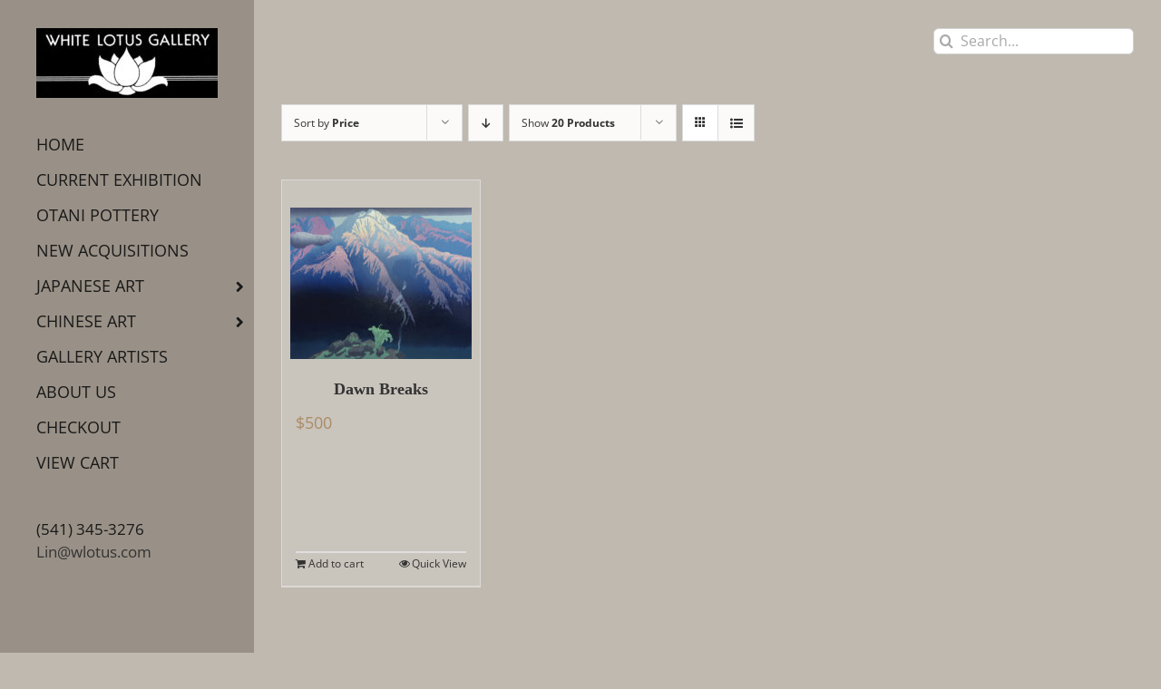

--- FILE ---
content_type: text/html; charset=UTF-8
request_url: https://www.wlotus.com/item/image-size/19-5-x-23-5/?product_orderby=price&product_view=grid
body_size: 21410
content:
<!DOCTYPE html>
<html class="avada-html-layout-wide avada-html-header-position-left avada-html-is-archive" lang="en-US" prefix="og: http://ogp.me/ns# fb: http://ogp.me/ns/fb#">
<head>
	<meta http-equiv="X-UA-Compatible" content="IE=edge" />
	<meta http-equiv="Content-Type" content="text/html; charset=utf-8"/>
	<meta name="viewport" content="width=device-width, initial-scale=1" />
	<title>19.5&#8243; x 23.5&#8243; &#8211; White Lotus Gallery</title>
<meta name='robots' content='max-image-preview:large' />
<link rel='dns-prefetch' href='//js.braintreegateway.com' />
<link rel='dns-prefetch' href='//www.googletagmanager.com' />
<link rel="alternate" type="application/rss+xml" title="White Lotus Gallery &raquo; Feed" href="https://www.wlotus.com/feed/" />
<link rel="alternate" type="application/rss+xml" title="White Lotus Gallery &raquo; Comments Feed" href="https://www.wlotus.com/comments/feed/" />
								<link rel="icon" href="https://www.wlotus.com/newsite/wp-content/uploads/2016/07/favicon16.png" type="image/png" />
		
		
					<!-- Android Icon -->
						<link rel="icon" sizes="192x192" href="https://www.wlotus.com/newsite/wp-content/uploads/2016/07/favicon57.png" type="image/png">
		
					<!-- MS Edge Icon -->
						<meta name="msapplication-TileImage" content="https://www.wlotus.com/newsite/wp-content/uploads/2016/07/favicon72.png" type="image/png">
				<link rel="alternate" type="application/rss+xml" title="White Lotus Gallery &raquo; 19.5&quot; x 23.5&quot; Image Size Feed" href="https://www.wlotus.com/item/image-size/19-5-x-23-5/feed/" />
				
		<meta property="og:locale" content="en_US"/>
		<meta property="og:type" content="article"/>
		<meta property="og:site_name" content="White Lotus Gallery"/>
		<meta property="og:title" content="  Product Image Size  19.5&#8243; x 23.5&#8243;"/>
				<meta property="og:url" content="https://www.wlotus.com/product/dawn-breaks/"/>
																				<meta property="og:image" content="https://www.wlotus.com/newsite/wp-content/uploads/2017/02/DawnBreaks.jpg"/>
		<meta property="og:image:width" content="1264"/>
		<meta property="og:image:height" content="1056"/>
		<meta property="og:image:type" content="image/jpeg"/>
				<style id='wp-img-auto-sizes-contain-inline-css' type='text/css'>
img:is([sizes=auto i],[sizes^="auto," i]){contain-intrinsic-size:3000px 1500px}
/*# sourceURL=wp-img-auto-sizes-contain-inline-css */
</style>
<style id='wp-emoji-styles-inline-css' type='text/css'>

	img.wp-smiley, img.emoji {
		display: inline !important;
		border: none !important;
		box-shadow: none !important;
		height: 1em !important;
		width: 1em !important;
		margin: 0 0.07em !important;
		vertical-align: -0.1em !important;
		background: none !important;
		padding: 0 !important;
	}
/*# sourceURL=wp-emoji-styles-inline-css */
</style>
<style id='woocommerce-inline-inline-css' type='text/css'>
.woocommerce form .form-row .required { visibility: visible; }
/*# sourceURL=woocommerce-inline-inline-css */
</style>
<link rel='stylesheet' id='sv-wc-payment-gateway-payment-form-v5_15_10-css' href='https://www.wlotus.com/newsite/wp-content/plugins/woocommerce-gateway-paypal-powered-by-braintree/vendor/skyverge/wc-plugin-framework/woocommerce/payment-gateway/assets/css/frontend/sv-wc-payment-gateway-payment-form.min.css?ver=5.15.10' type='text/css' media='all' />
<link rel='stylesheet' id='wc-braintree-css' href='https://www.wlotus.com/newsite/wp-content/plugins/woocommerce-gateway-paypal-powered-by-braintree/assets/css/frontend/wc-braintree.min.css?ver=3.0.5' type='text/css' media='all' />
<link rel='stylesheet' id='ubermenu-css' href='https://www.wlotus.com/newsite/wp-content/plugins/ubermenu/pro/assets/css/ubermenu.min.css?ver=3.8.5' type='text/css' media='all' />
<link rel='stylesheet' id='ubermenu-earthy-css' href='https://www.wlotus.com/newsite/wp-content/plugins/ubermenu/pro/assets/css/skins/earthy.css?ver=6.9' type='text/css' media='all' />
<link rel='stylesheet' id='ubermenu-font-awesome-all-css' href='https://www.wlotus.com/newsite/wp-content/plugins/ubermenu/assets/fontawesome/css/all.min.css?ver=6.9' type='text/css' media='all' />
<link rel='stylesheet' id='ubermenu-custom-stylesheet-css' href='https://www.wlotus.com/newsite/wp-content/plugins/ubermenu/custom/custom.css?ver=3.8.5' type='text/css' media='all' />
<link rel='stylesheet' id='fusion-dynamic-css-css' href='https://www.wlotus.com/newsite/wp-content/uploads/fusion-styles/7d947813387c4f36ec8cc08d9694e6ea.min.css?ver=3.14.2' type='text/css' media='all' />
<link rel='stylesheet' id='avada-fullwidth-md-css' href='https://www.wlotus.com/newsite/wp-content/plugins/fusion-builder/assets/css/media/fullwidth-md.min.css?ver=3.14.2' type='text/css' media='only screen and (max-width: 1024px)' />
<link rel='stylesheet' id='avada-fullwidth-sm-css' href='https://www.wlotus.com/newsite/wp-content/plugins/fusion-builder/assets/css/media/fullwidth-sm.min.css?ver=3.14.2' type='text/css' media='only screen and (max-width: 640px)' />
<link rel='stylesheet' id='awb-text-path-md-css' href='https://www.wlotus.com/newsite/wp-content/plugins/fusion-builder/assets/css/media/awb-text-path-md.min.css?ver=7.14.2' type='text/css' media='only screen and (max-width: 1024px)' />
<link rel='stylesheet' id='awb-text-path-sm-css' href='https://www.wlotus.com/newsite/wp-content/plugins/fusion-builder/assets/css/media/awb-text-path-sm.min.css?ver=7.14.2' type='text/css' media='only screen and (max-width: 640px)' />
<link rel='stylesheet' id='avada-icon-md-css' href='https://www.wlotus.com/newsite/wp-content/plugins/fusion-builder/assets/css/media/icon-md.min.css?ver=3.14.2' type='text/css' media='only screen and (max-width: 1024px)' />
<link rel='stylesheet' id='avada-icon-sm-css' href='https://www.wlotus.com/newsite/wp-content/plugins/fusion-builder/assets/css/media/icon-sm.min.css?ver=3.14.2' type='text/css' media='only screen and (max-width: 640px)' />
<link rel='stylesheet' id='avada-grid-md-css' href='https://www.wlotus.com/newsite/wp-content/plugins/fusion-builder/assets/css/media/grid-md.min.css?ver=7.14.2' type='text/css' media='only screen and (max-width: 1024px)' />
<link rel='stylesheet' id='avada-grid-sm-css' href='https://www.wlotus.com/newsite/wp-content/plugins/fusion-builder/assets/css/media/grid-sm.min.css?ver=7.14.2' type='text/css' media='only screen and (max-width: 640px)' />
<link rel='stylesheet' id='avada-image-md-css' href='https://www.wlotus.com/newsite/wp-content/plugins/fusion-builder/assets/css/media/image-md.min.css?ver=7.14.2' type='text/css' media='only screen and (max-width: 1024px)' />
<link rel='stylesheet' id='avada-image-sm-css' href='https://www.wlotus.com/newsite/wp-content/plugins/fusion-builder/assets/css/media/image-sm.min.css?ver=7.14.2' type='text/css' media='only screen and (max-width: 640px)' />
<link rel='stylesheet' id='avada-person-md-css' href='https://www.wlotus.com/newsite/wp-content/plugins/fusion-builder/assets/css/media/person-md.min.css?ver=7.14.2' type='text/css' media='only screen and (max-width: 1024px)' />
<link rel='stylesheet' id='avada-person-sm-css' href='https://www.wlotus.com/newsite/wp-content/plugins/fusion-builder/assets/css/media/person-sm.min.css?ver=7.14.2' type='text/css' media='only screen and (max-width: 640px)' />
<link rel='stylesheet' id='avada-section-separator-md-css' href='https://www.wlotus.com/newsite/wp-content/plugins/fusion-builder/assets/css/media/section-separator-md.min.css?ver=3.14.2' type='text/css' media='only screen and (max-width: 1024px)' />
<link rel='stylesheet' id='avada-section-separator-sm-css' href='https://www.wlotus.com/newsite/wp-content/plugins/fusion-builder/assets/css/media/section-separator-sm.min.css?ver=3.14.2' type='text/css' media='only screen and (max-width: 640px)' />
<link rel='stylesheet' id='avada-social-sharing-md-css' href='https://www.wlotus.com/newsite/wp-content/plugins/fusion-builder/assets/css/media/social-sharing-md.min.css?ver=7.14.2' type='text/css' media='only screen and (max-width: 1024px)' />
<link rel='stylesheet' id='avada-social-sharing-sm-css' href='https://www.wlotus.com/newsite/wp-content/plugins/fusion-builder/assets/css/media/social-sharing-sm.min.css?ver=7.14.2' type='text/css' media='only screen and (max-width: 640px)' />
<link rel='stylesheet' id='avada-social-links-md-css' href='https://www.wlotus.com/newsite/wp-content/plugins/fusion-builder/assets/css/media/social-links-md.min.css?ver=7.14.2' type='text/css' media='only screen and (max-width: 1024px)' />
<link rel='stylesheet' id='avada-social-links-sm-css' href='https://www.wlotus.com/newsite/wp-content/plugins/fusion-builder/assets/css/media/social-links-sm.min.css?ver=7.14.2' type='text/css' media='only screen and (max-width: 640px)' />
<link rel='stylesheet' id='avada-tabs-lg-min-css' href='https://www.wlotus.com/newsite/wp-content/plugins/fusion-builder/assets/css/media/tabs-lg-min.min.css?ver=7.14.2' type='text/css' media='only screen and (min-width: 1024px)' />
<link rel='stylesheet' id='avada-tabs-lg-max-css' href='https://www.wlotus.com/newsite/wp-content/plugins/fusion-builder/assets/css/media/tabs-lg-max.min.css?ver=7.14.2' type='text/css' media='only screen and (max-width: 1024px)' />
<link rel='stylesheet' id='avada-tabs-md-css' href='https://www.wlotus.com/newsite/wp-content/plugins/fusion-builder/assets/css/media/tabs-md.min.css?ver=7.14.2' type='text/css' media='only screen and (max-width: 1024px)' />
<link rel='stylesheet' id='avada-tabs-sm-css' href='https://www.wlotus.com/newsite/wp-content/plugins/fusion-builder/assets/css/media/tabs-sm.min.css?ver=7.14.2' type='text/css' media='only screen and (max-width: 640px)' />
<link rel='stylesheet' id='awb-text-md-css' href='https://www.wlotus.com/newsite/wp-content/plugins/fusion-builder/assets/css/media/text-md.min.css?ver=3.14.2' type='text/css' media='only screen and (max-width: 1024px)' />
<link rel='stylesheet' id='awb-text-sm-css' href='https://www.wlotus.com/newsite/wp-content/plugins/fusion-builder/assets/css/media/text-sm.min.css?ver=3.14.2' type='text/css' media='only screen and (max-width: 640px)' />
<link rel='stylesheet' id='awb-title-md-css' href='https://www.wlotus.com/newsite/wp-content/plugins/fusion-builder/assets/css/media/title-md.min.css?ver=3.14.2' type='text/css' media='only screen and (max-width: 1024px)' />
<link rel='stylesheet' id='awb-title-sm-css' href='https://www.wlotus.com/newsite/wp-content/plugins/fusion-builder/assets/css/media/title-sm.min.css?ver=3.14.2' type='text/css' media='only screen and (max-width: 640px)' />
<link rel='stylesheet' id='awb-woo-cart-totals-md-css' href='https://www.wlotus.com/newsite/wp-content/plugins/fusion-builder/assets/css/media/woo-cart-totals-md.min.css?ver=3.14.2' type='text/css' media='only screen and (max-width: 1024px)' />
<link rel='stylesheet' id='awb-woo-cart-totals-sm-css' href='https://www.wlotus.com/newsite/wp-content/plugins/fusion-builder/assets/css/media/woo-cart-totals-sm.min.css?ver=3.14.2' type='text/css' media='only screen and (max-width: 640px)' />
<link rel='stylesheet' id='awb-post-card-image-sm-css' href='https://www.wlotus.com/newsite/wp-content/plugins/fusion-builder/assets/css/media/post-card-image-sm.min.css?ver=3.14.2' type='text/css' media='only screen and (max-width: 640px)' />
<link rel='stylesheet' id='avada-max-sh-cbp-woo-quick-view-css' href='https://www.wlotus.com/newsite/wp-content/themes/Avada/assets/css/media/max-sh-cbp-woo-quick-view.min.css?ver=7.14.2' type='text/css' media='only screen and (max-width: 1080px)' />
<link rel='stylesheet' id='avada-min-sh-cbp-woo-quick-view-css' href='https://www.wlotus.com/newsite/wp-content/themes/Avada/assets/css/media/min-sh-cbp-woo-quick-view.min.css?ver=7.14.2' type='text/css' media='only screen and (min-width: 1080px)' />
<link rel='stylesheet' id='avada-swiper-md-css' href='https://www.wlotus.com/newsite/wp-content/plugins/fusion-builder/assets/css/media/swiper-md.min.css?ver=7.14.2' type='text/css' media='only screen and (max-width: 1024px)' />
<link rel='stylesheet' id='avada-swiper-sm-css' href='https://www.wlotus.com/newsite/wp-content/plugins/fusion-builder/assets/css/media/swiper-sm.min.css?ver=7.14.2' type='text/css' media='only screen and (max-width: 640px)' />
<link rel='stylesheet' id='avada-post-cards-md-css' href='https://www.wlotus.com/newsite/wp-content/plugins/fusion-builder/assets/css/media/post-cards-md.min.css?ver=7.14.2' type='text/css' media='only screen and (max-width: 1024px)' />
<link rel='stylesheet' id='avada-post-cards-sm-css' href='https://www.wlotus.com/newsite/wp-content/plugins/fusion-builder/assets/css/media/post-cards-sm.min.css?ver=7.14.2' type='text/css' media='only screen and (max-width: 640px)' />
<link rel='stylesheet' id='avada-facebook-page-md-css' href='https://www.wlotus.com/newsite/wp-content/plugins/fusion-builder/assets/css/media/facebook-page-md.min.css?ver=7.14.2' type='text/css' media='only screen and (max-width: 1024px)' />
<link rel='stylesheet' id='avada-facebook-page-sm-css' href='https://www.wlotus.com/newsite/wp-content/plugins/fusion-builder/assets/css/media/facebook-page-sm.min.css?ver=7.14.2' type='text/css' media='only screen and (max-width: 640px)' />
<link rel='stylesheet' id='avada-twitter-timeline-md-css' href='https://www.wlotus.com/newsite/wp-content/plugins/fusion-builder/assets/css/media/twitter-timeline-md.min.css?ver=7.14.2' type='text/css' media='only screen and (max-width: 1024px)' />
<link rel='stylesheet' id='avada-twitter-timeline-sm-css' href='https://www.wlotus.com/newsite/wp-content/plugins/fusion-builder/assets/css/media/twitter-timeline-sm.min.css?ver=7.14.2' type='text/css' media='only screen and (max-width: 640px)' />
<link rel='stylesheet' id='avada-flickr-md-css' href='https://www.wlotus.com/newsite/wp-content/plugins/fusion-builder/assets/css/media/flickr-md.min.css?ver=7.14.2' type='text/css' media='only screen and (max-width: 1024px)' />
<link rel='stylesheet' id='avada-flickr-sm-css' href='https://www.wlotus.com/newsite/wp-content/plugins/fusion-builder/assets/css/media/flickr-sm.min.css?ver=7.14.2' type='text/css' media='only screen and (max-width: 640px)' />
<link rel='stylesheet' id='avada-tagcloud-md-css' href='https://www.wlotus.com/newsite/wp-content/plugins/fusion-builder/assets/css/media/tagcloud-md.min.css?ver=7.14.2' type='text/css' media='only screen and (max-width: 1024px)' />
<link rel='stylesheet' id='avada-tagcloud-sm-css' href='https://www.wlotus.com/newsite/wp-content/plugins/fusion-builder/assets/css/media/tagcloud-sm.min.css?ver=7.14.2' type='text/css' media='only screen and (max-width: 640px)' />
<link rel='stylesheet' id='avada-instagram-md-css' href='https://www.wlotus.com/newsite/wp-content/plugins/fusion-builder/assets/css/media/instagram-md.min.css?ver=7.14.2' type='text/css' media='only screen and (max-width: 1024px)' />
<link rel='stylesheet' id='avada-instagram-sm-css' href='https://www.wlotus.com/newsite/wp-content/plugins/fusion-builder/assets/css/media/instagram-sm.min.css?ver=7.14.2' type='text/css' media='only screen and (max-width: 640px)' />
<link rel='stylesheet' id='awb-meta-md-css' href='https://www.wlotus.com/newsite/wp-content/plugins/fusion-builder/assets/css/media/meta-md.min.css?ver=7.14.2' type='text/css' media='only screen and (max-width: 1024px)' />
<link rel='stylesheet' id='awb-meta-sm-css' href='https://www.wlotus.com/newsite/wp-content/plugins/fusion-builder/assets/css/media/meta-sm.min.css?ver=7.14.2' type='text/css' media='only screen and (max-width: 640px)' />
<link rel='stylesheet' id='avada-woo-reviews-sm-css' href='https://www.wlotus.com/newsite/wp-content/plugins/fusion-builder/assets/css/media/woo-reviews-sm.min.css?ver=7.14.2' type='text/css' media='only screen and (max-width: 640px)' />
<link rel='stylesheet' id='avada-max-sh-cbp-woo-tabs-css' href='https://www.wlotus.com/newsite/wp-content/themes/Avada/assets/css/media/max-sh-cbp-woo-tabs.min.css?ver=7.14.2' type='text/css' media='only screen and (max-width: 1080px)' />
<link rel='stylesheet' id='avada-woo-notices-sm-css' href='https://www.wlotus.com/newsite/wp-content/plugins/fusion-builder/assets/css/media/woo-notices-sm.min.css?ver=7.14.2' type='text/css' media='only screen and (max-width: 640px)' />
<link rel='stylesheet' id='awb-layout-colums-md-css' href='https://www.wlotus.com/newsite/wp-content/plugins/fusion-builder/assets/css/media/layout-columns-md.min.css?ver=3.14.2' type='text/css' media='only screen and (max-width: 1024px)' />
<link rel='stylesheet' id='awb-layout-colums-sm-css' href='https://www.wlotus.com/newsite/wp-content/plugins/fusion-builder/assets/css/media/layout-columns-sm.min.css?ver=3.14.2' type='text/css' media='only screen and (max-width: 640px)' />
<link rel='stylesheet' id='avada-max-1c-css' href='https://www.wlotus.com/newsite/wp-content/themes/Avada/assets/css/media/max-1c.min.css?ver=7.14.2' type='text/css' media='only screen and (max-width: 920px)' />
<link rel='stylesheet' id='avada-max-2c-css' href='https://www.wlotus.com/newsite/wp-content/themes/Avada/assets/css/media/max-2c.min.css?ver=7.14.2' type='text/css' media='only screen and (max-width: 992px)' />
<link rel='stylesheet' id='avada-min-2c-max-3c-css' href='https://www.wlotus.com/newsite/wp-content/themes/Avada/assets/css/media/min-2c-max-3c.min.css?ver=7.14.2' type='text/css' media='only screen and (min-width: 992px) and (max-width: 1064px)' />
<link rel='stylesheet' id='avada-min-3c-max-4c-css' href='https://www.wlotus.com/newsite/wp-content/themes/Avada/assets/css/media/min-3c-max-4c.min.css?ver=7.14.2' type='text/css' media='only screen and (min-width: 1064px) and (max-width: 1136px)' />
<link rel='stylesheet' id='avada-min-4c-max-5c-css' href='https://www.wlotus.com/newsite/wp-content/themes/Avada/assets/css/media/min-4c-max-5c.min.css?ver=7.14.2' type='text/css' media='only screen and (min-width: 1136px) and (max-width: 1208px)' />
<link rel='stylesheet' id='avada-min-5c-max-6c-css' href='https://www.wlotus.com/newsite/wp-content/themes/Avada/assets/css/media/min-5c-max-6c.min.css?ver=7.14.2' type='text/css' media='only screen and (min-width: 1208px) and (max-width: 1280px)' />
<link rel='stylesheet' id='avada-min-shbp-css' href='https://www.wlotus.com/newsite/wp-content/themes/Avada/assets/css/media/min-shbp.min.css?ver=7.14.2' type='text/css' media='only screen and (min-width: 801px)' />
<link rel='stylesheet' id='avada-min-shbp-header-legacy-css' href='https://www.wlotus.com/newsite/wp-content/themes/Avada/assets/css/media/min-shbp-header-legacy.min.css?ver=7.14.2' type='text/css' media='only screen and (min-width: 801px)' />
<link rel='stylesheet' id='avada-max-shbp-css' href='https://www.wlotus.com/newsite/wp-content/themes/Avada/assets/css/media/max-shbp.min.css?ver=7.14.2' type='text/css' media='only screen and (max-width: 800px)' />
<link rel='stylesheet' id='avada-max-shbp-header-legacy-css' href='https://www.wlotus.com/newsite/wp-content/themes/Avada/assets/css/media/max-shbp-header-legacy.min.css?ver=7.14.2' type='text/css' media='only screen and (max-width: 800px)' />
<link rel='stylesheet' id='avada-max-sh-shbp-css' href='https://www.wlotus.com/newsite/wp-content/themes/Avada/assets/css/media/max-sh-shbp.min.css?ver=7.14.2' type='text/css' media='only screen and (max-width: 1080px)' />
<link rel='stylesheet' id='avada-max-sh-shbp-header-legacy-css' href='https://www.wlotus.com/newsite/wp-content/themes/Avada/assets/css/media/max-sh-shbp-header-legacy.min.css?ver=7.14.2' type='text/css' media='only screen and (max-width: 1080px)' />
<link rel='stylesheet' id='avada-min-768-max-1024-p-css' href='https://www.wlotus.com/newsite/wp-content/themes/Avada/assets/css/media/min-768-max-1024-p.min.css?ver=7.14.2' type='text/css' media='only screen and (min-device-width: 768px) and (max-device-width: 1024px) and (orientation: portrait)' />
<link rel='stylesheet' id='avada-min-768-max-1024-p-header-legacy-css' href='https://www.wlotus.com/newsite/wp-content/themes/Avada/assets/css/media/min-768-max-1024-p-header-legacy.min.css?ver=7.14.2' type='text/css' media='only screen and (min-device-width: 768px) and (max-device-width: 1024px) and (orientation: portrait)' />
<link rel='stylesheet' id='avada-min-768-max-1024-l-css' href='https://www.wlotus.com/newsite/wp-content/themes/Avada/assets/css/media/min-768-max-1024-l.min.css?ver=7.14.2' type='text/css' media='only screen and (min-device-width: 768px) and (max-device-width: 1024px) and (orientation: landscape)' />
<link rel='stylesheet' id='avada-min-768-max-1024-l-header-legacy-css' href='https://www.wlotus.com/newsite/wp-content/themes/Avada/assets/css/media/min-768-max-1024-l-header-legacy.min.css?ver=7.14.2' type='text/css' media='only screen and (min-device-width: 768px) and (max-device-width: 1024px) and (orientation: landscape)' />
<link rel='stylesheet' id='avada-max-sh-cbp-css' href='https://www.wlotus.com/newsite/wp-content/themes/Avada/assets/css/media/max-sh-cbp.min.css?ver=7.14.2' type='text/css' media='only screen and (max-width: 1080px)' />
<link rel='stylesheet' id='avada-max-sh-sbp-css' href='https://www.wlotus.com/newsite/wp-content/themes/Avada/assets/css/media/max-sh-sbp.min.css?ver=7.14.2' type='text/css' media='only screen and (max-width: 1080px)' />
<link rel='stylesheet' id='avada-max-sh-640-css' href='https://www.wlotus.com/newsite/wp-content/themes/Avada/assets/css/media/max-sh-640.min.css?ver=7.14.2' type='text/css' media='only screen and (max-width: 920px)' />
<link rel='stylesheet' id='avada-max-shbp-18-css' href='https://www.wlotus.com/newsite/wp-content/themes/Avada/assets/css/media/max-shbp-18.min.css?ver=7.14.2' type='text/css' media='only screen and (max-width: 782px)' />
<link rel='stylesheet' id='avada-max-shbp-32-css' href='https://www.wlotus.com/newsite/wp-content/themes/Avada/assets/css/media/max-shbp-32.min.css?ver=7.14.2' type='text/css' media='only screen and (max-width: 768px)' />
<link rel='stylesheet' id='avada-min-sh-cbp-css' href='https://www.wlotus.com/newsite/wp-content/themes/Avada/assets/css/media/min-sh-cbp.min.css?ver=7.14.2' type='text/css' media='only screen and (min-width: 1080px)' />
<link rel='stylesheet' id='avada-max-640-css' href='https://www.wlotus.com/newsite/wp-content/themes/Avada/assets/css/media/max-640.min.css?ver=7.14.2' type='text/css' media='only screen and (max-device-width: 640px)' />
<link rel='stylesheet' id='avada-max-main-css' href='https://www.wlotus.com/newsite/wp-content/themes/Avada/assets/css/media/max-main.min.css?ver=7.14.2' type='text/css' media='only screen and (max-width: 1000px)' />
<link rel='stylesheet' id='avada-max-cbp-css' href='https://www.wlotus.com/newsite/wp-content/themes/Avada/assets/css/media/max-cbp.min.css?ver=7.14.2' type='text/css' media='only screen and (max-width: 800px)' />
<link rel='stylesheet' id='avada-max-640-sliders-css' href='https://www.wlotus.com/newsite/wp-content/themes/Avada/assets/css/media/max-640-sliders.min.css?ver=7.14.2' type='text/css' media='only screen and (max-device-width: 640px)' />
<link rel='stylesheet' id='avada-max-sh-cbp-sliders-css' href='https://www.wlotus.com/newsite/wp-content/themes/Avada/assets/css/media/max-sh-cbp-sliders.min.css?ver=7.14.2' type='text/css' media='only screen and (max-width: 1080px)' />
<link rel='stylesheet' id='fb-max-sh-cbp-css' href='https://www.wlotus.com/newsite/wp-content/plugins/fusion-builder/assets/css/media/max-sh-cbp.min.css?ver=3.14.2' type='text/css' media='only screen and (max-width: 1080px)' />
<link rel='stylesheet' id='fb-min-768-max-1024-p-css' href='https://www.wlotus.com/newsite/wp-content/plugins/fusion-builder/assets/css/media/min-768-max-1024-p.min.css?ver=3.14.2' type='text/css' media='only screen and (min-device-width: 768px) and (max-device-width: 1024px) and (orientation: portrait)' />
<link rel='stylesheet' id='fb-max-640-css' href='https://www.wlotus.com/newsite/wp-content/plugins/fusion-builder/assets/css/media/max-640.min.css?ver=3.14.2' type='text/css' media='only screen and (max-device-width: 640px)' />
<link rel='stylesheet' id='fb-max-1c-css' href='https://www.wlotus.com/newsite/wp-content/plugins/fusion-builder/assets/css/media/max-1c.css?ver=3.14.2' type='text/css' media='only screen and (max-width: 920px)' />
<link rel='stylesheet' id='fb-max-2c-css' href='https://www.wlotus.com/newsite/wp-content/plugins/fusion-builder/assets/css/media/max-2c.css?ver=3.14.2' type='text/css' media='only screen and (max-width: 992px)' />
<link rel='stylesheet' id='fb-min-2c-max-3c-css' href='https://www.wlotus.com/newsite/wp-content/plugins/fusion-builder/assets/css/media/min-2c-max-3c.css?ver=3.14.2' type='text/css' media='only screen and (min-width: 992px) and (max-width: 1064px)' />
<link rel='stylesheet' id='fb-min-3c-max-4c-css' href='https://www.wlotus.com/newsite/wp-content/plugins/fusion-builder/assets/css/media/min-3c-max-4c.css?ver=3.14.2' type='text/css' media='only screen and (min-width: 1064px) and (max-width: 1136px)' />
<link rel='stylesheet' id='fb-min-4c-max-5c-css' href='https://www.wlotus.com/newsite/wp-content/plugins/fusion-builder/assets/css/media/min-4c-max-5c.css?ver=3.14.2' type='text/css' media='only screen and (min-width: 1136px) and (max-width: 1208px)' />
<link rel='stylesheet' id='fb-min-5c-max-6c-css' href='https://www.wlotus.com/newsite/wp-content/plugins/fusion-builder/assets/css/media/min-5c-max-6c.css?ver=3.14.2' type='text/css' media='only screen and (min-width: 1208px) and (max-width: 1280px)' />
<link rel='stylesheet' id='avada-min-768-max-1024-woo-css' href='https://www.wlotus.com/newsite/wp-content/themes/Avada/assets/css/media/min-768-max-1024-woo.min.css?ver=7.14.2' type='text/css' media='only screen and (min-device-width: 768px) and (max-device-width: 1024px)' />
<link rel='stylesheet' id='avada-max-sh-640-woo-css' href='https://www.wlotus.com/newsite/wp-content/themes/Avada/assets/css/media/max-sh-640-woo.min.css?ver=7.14.2' type='text/css' media='only screen and (max-width: 920px)' />
<link rel='stylesheet' id='avada-max-sh-cbp-woo-css' href='https://www.wlotus.com/newsite/wp-content/themes/Avada/assets/css/media/max-sh-cbp-woo.min.css?ver=7.14.2' type='text/css' media='only screen and (max-width: 1080px)' />
<link rel='stylesheet' id='avada-min-sh-cbp-woo-css' href='https://www.wlotus.com/newsite/wp-content/themes/Avada/assets/css/media/min-sh-cbp-woo.min.css?ver=7.14.2' type='text/css' media='only screen and (min-width: 1080px)' />
<link rel='stylesheet' id='avada-off-canvas-md-css' href='https://www.wlotus.com/newsite/wp-content/plugins/fusion-builder/assets/css/media/off-canvas-md.min.css?ver=7.14.2' type='text/css' media='only screen and (max-width: 1024px)' />
<link rel='stylesheet' id='avada-off-canvas-sm-css' href='https://www.wlotus.com/newsite/wp-content/plugins/fusion-builder/assets/css/media/off-canvas-sm.min.css?ver=7.14.2' type='text/css' media='only screen and (max-width: 640px)' />
<script type="text/template" id="tmpl-variation-template">
	<div class="woocommerce-variation-description">{{{ data.variation.variation_description }}}</div>
	<div class="woocommerce-variation-price">{{{ data.variation.price_html }}}</div>
	<div class="woocommerce-variation-availability">{{{ data.variation.availability_html }}}</div>
</script>
<script type="text/template" id="tmpl-unavailable-variation-template">
	<p role="alert">Sorry, this product is unavailable. Please choose a different combination.</p>
</script>
<script type="text/javascript" src="https://www.wlotus.com/newsite/wp-includes/js/jquery/jquery.min.js?ver=3.7.1" id="jquery-core-js"></script>
<script type="text/javascript" src="https://www.wlotus.com/newsite/wp-includes/js/jquery/jquery-migrate.min.js?ver=3.4.1" id="jquery-migrate-js"></script>
<script type="text/javascript" src="//www.wlotus.com/newsite/wp-content/plugins/revslider/sr6/assets/js/rbtools.min.js?ver=6.7.39" async id="tp-tools-js"></script>
<script type="text/javascript" src="//www.wlotus.com/newsite/wp-content/plugins/revslider/sr6/assets/js/rs6.min.js?ver=6.7.39" async id="revmin-js"></script>
<script type="text/javascript" src="https://www.wlotus.com/newsite/wp-content/plugins/woocommerce/assets/js/jquery-blockui/jquery.blockUI.min.js?ver=2.7.0-wc.10.4.3" id="wc-jquery-blockui-js" defer="defer" data-wp-strategy="defer"></script>
<script type="text/javascript" id="wc-add-to-cart-js-extra">
/* <![CDATA[ */
var wc_add_to_cart_params = {"ajax_url":"/newsite/wp-admin/admin-ajax.php","wc_ajax_url":"/?wc-ajax=%%endpoint%%","i18n_view_cart":"View cart","cart_url":"https://www.wlotus.com/cart/","is_cart":"","cart_redirect_after_add":"yes"};
//# sourceURL=wc-add-to-cart-js-extra
/* ]]> */
</script>
<script type="text/javascript" src="https://www.wlotus.com/newsite/wp-content/plugins/woocommerce/assets/js/frontend/add-to-cart.min.js?ver=10.4.3" id="wc-add-to-cart-js" defer="defer" data-wp-strategy="defer"></script>
<script type="text/javascript" src="https://www.wlotus.com/newsite/wp-content/plugins/woocommerce/assets/js/js-cookie/js.cookie.min.js?ver=2.1.4-wc.10.4.3" id="wc-js-cookie-js" defer="defer" data-wp-strategy="defer"></script>
<script type="text/javascript" id="woocommerce-js-extra">
/* <![CDATA[ */
var woocommerce_params = {"ajax_url":"/newsite/wp-admin/admin-ajax.php","wc_ajax_url":"/?wc-ajax=%%endpoint%%","i18n_password_show":"Show password","i18n_password_hide":"Hide password"};
//# sourceURL=woocommerce-js-extra
/* ]]> */
</script>
<script type="text/javascript" src="https://www.wlotus.com/newsite/wp-content/plugins/woocommerce/assets/js/frontend/woocommerce.min.js?ver=10.4.3" id="woocommerce-js" defer="defer" data-wp-strategy="defer"></script>
<script type="text/javascript" src="https://www.wlotus.com/newsite/wp-includes/js/underscore.min.js?ver=1.13.7" id="underscore-js"></script>
<script type="text/javascript" id="wp-util-js-extra">
/* <![CDATA[ */
var _wpUtilSettings = {"ajax":{"url":"/newsite/wp-admin/admin-ajax.php"}};
//# sourceURL=wp-util-js-extra
/* ]]> */
</script>
<script type="text/javascript" src="https://www.wlotus.com/newsite/wp-includes/js/wp-util.min.js?ver=6.9" id="wp-util-js"></script>
<script type="text/javascript" id="wc-add-to-cart-variation-js-extra">
/* <![CDATA[ */
var wc_add_to_cart_variation_params = {"wc_ajax_url":"/?wc-ajax=%%endpoint%%","i18n_no_matching_variations_text":"Sorry, no products matched your selection. Please choose a different combination.","i18n_make_a_selection_text":"Please select some product options before adding this product to your cart.","i18n_unavailable_text":"Sorry, this product is unavailable. Please choose a different combination.","i18n_reset_alert_text":"Your selection has been reset. Please select some product options before adding this product to your cart."};
//# sourceURL=wc-add-to-cart-variation-js-extra
/* ]]> */
</script>
<script type="text/javascript" src="https://www.wlotus.com/newsite/wp-content/plugins/woocommerce/assets/js/frontend/add-to-cart-variation.min.js?ver=10.4.3" id="wc-add-to-cart-variation-js" defer="defer" data-wp-strategy="defer"></script>
<script type="text/javascript" src="https://www.wlotus.com/newsite/wp-content/plugins/woocommerce-gateway-paypal-powered-by-braintree/assets/js/frontend/latinise.min.js?ver=6.9" id="braintree-js-latinise-js"></script>
<link rel="https://api.w.org/" href="https://www.wlotus.com/wp-json/" /><link rel="EditURI" type="application/rsd+xml" title="RSD" href="https://www.wlotus.com/newsite/xmlrpc.php?rsd" />
<meta name="generator" content="WordPress 6.9" />
<meta name="generator" content="WooCommerce 10.4.3" />
<meta name="generator" content="Site Kit by Google 1.170.0" /><style id="ubermenu-custom-generated-css">
/** Font Awesome 4 Compatibility **/
.fa{font-style:normal;font-variant:normal;font-weight:normal;font-family:FontAwesome;}

/** UberMenu Custom Menu Styles (Customizer) **/
/* main */
 .ubermenu-main .ubermenu-item-layout-image_left > .ubermenu-target-title, .ubermenu-main .ubermenu-item-layout-image_right > .ubermenu-target-title { padding-top:40px; }
 .ubermenu-main { border:1px solid #999187; }
 .ubermenu-main .ubermenu-item-level-0 > .ubermenu-target { font-size:18px; color:#191919; border-top:1px solid #999187; border:none; padding-left:39px; padding-right:39px; }
 .ubermenu-main .ubermenu-nav .ubermenu-item.ubermenu-item-level-0 > .ubermenu-target { font-weight:normal; }
 .ubermenu.ubermenu-main .ubermenu-item-level-0:hover > .ubermenu-target, .ubermenu-main .ubermenu-item-level-0.ubermenu-active > .ubermenu-target { color:#604000; }
 .ubermenu-main .ubermenu-item-level-0.ubermenu-current-menu-item > .ubermenu-target, .ubermenu-main .ubermenu-item-level-0.ubermenu-current-menu-parent > .ubermenu-target, .ubermenu-main .ubermenu-item-level-0.ubermenu-current-menu-ancestor > .ubermenu-target { color:#604000; }
 .ubermenu.ubermenu-main .ubermenu-item-level-0 > .ubermenu-target { background-color:#999187; background:-webkit-gradient(linear,left top,left bottom,from(#999187),to(#999187)); background:-webkit-linear-gradient(top,#999187,#999187); background:-moz-linear-gradient(top,#999187,#999187); background:-ms-linear-gradient(top,#999187,#999187); background:-o-linear-gradient(top,#999187,#999187); background:linear-gradient(top,#999187,#999187); }
 .ubermenu-main.ubermenu-vertical .ubermenu-item-level-0 > .ubermenu-target { -webkit-box-shadow:inset 1px 1px 0 0 rgba(255,255,255,0); -moz-box-shadow:inset 1px 1px 0 0 rgba(255,255,255,0); -o-box-shadow:inset 1px 1px 0 0 rgba(255,255,255,0); box-shadow:inset 1px 1px 0 0 rgba(255,255,255,0); }
 .ubermenu-main .ubermenu-item-level-0 > .ubermenu-target, .ubermenu-main .ubermenu-item-level-0 > .ubermenu-custom-content.ubermenu-custom-content-padded { padding-top:8px; padding-bottom:8px; }
 .ubermenu-main.ubermenu-sub-indicators .ubermenu-item-level-0.ubermenu-has-submenu-drop > .ubermenu-target:not(.ubermenu-noindicator) { padding-right:54px; }
 .ubermenu-main.ubermenu-sub-indicators .ubermenu-item-level-0.ubermenu-has-submenu-drop > .ubermenu-target.ubermenu-noindicator { padding-right:39px; }
 .ubermenu-main .ubermenu-submenu.ubermenu-submenu-drop { background-color:#4f4b46; border:1px solid #999187; }
 .ubermenu-main .ubermenu-submenu .ubermenu-highlight { color:#3b3834; }
 .ubermenu-main .ubermenu-item-normal > .ubermenu-target,.ubermenu-main .ubermenu-submenu .ubermenu-target,.ubermenu-main .ubermenu-submenu .ubermenu-nonlink,.ubermenu-main .ubermenu-submenu .ubermenu-widget,.ubermenu-main .ubermenu-submenu .ubermenu-custom-content-padded,.ubermenu-main .ubermenu-submenu .ubermenu-retractor,.ubermenu-main .ubermenu-submenu .ubermenu-colgroup .ubermenu-column,.ubermenu-main .ubermenu-submenu.ubermenu-submenu-type-stack > .ubermenu-item-normal > .ubermenu-target,.ubermenu-main .ubermenu-submenu.ubermenu-submenu-padded { padding:10px 20px; }
 .ubermenu-main .ubermenu-grid-row { padding-right:10px 20px; }
 .ubermenu-main .ubermenu-grid-row .ubermenu-target { padding-right:0; }
 .ubermenu-main.ubermenu-sub-indicators .ubermenu-submenu :not(.ubermenu-tabs-layout-right) .ubermenu-has-submenu-drop > .ubermenu-target { padding-right:25px; }
 .ubermenu-main .ubermenu-submenu .ubermenu-item-header > .ubermenu-target, .ubermenu-main .ubermenu-tab > .ubermenu-target { font-size:18px; }
 .ubermenu-main .ubermenu-submenu .ubermenu-item-header > .ubermenu-target { color:#f4e8e1; }
 .ubermenu-main .ubermenu-submenu .ubermenu-item-header > .ubermenu-target:hover { color:#f4e8e1; }
 .ubermenu-main .ubermenu-item-normal > .ubermenu-target { color:#f4e8e1; font-size:14px; }
 .ubermenu.ubermenu-main .ubermenu-item-normal > .ubermenu-target:hover, .ubermenu.ubermenu-main .ubermenu-item-normal.ubermenu-active > .ubermenu-target { color:#ffffff; }
 .ubermenu-main .ubermenu-item-normal.ubermenu-current-menu-item > .ubermenu-target { color:#ffffff; }
 .ubermenu-main .ubermenu-item-normal > .ubermenu-target:hover > .ubermenu-target-text { text-decoration:underline; }
 .ubermenu.ubermenu-main .ubermenu-tabs .ubermenu-tabs-group { background-color:#4f4b46; }
 .ubermenu.ubermenu-main .ubermenu-tab > .ubermenu-target { color:#999187; }
 .ubermenu.ubermenu-main .ubermenu-submenu .ubermenu-tab.ubermenu-active > .ubermenu-target { color:#f4e8e1; }
 .ubermenu.ubermenu-main .ubermenu-tab.ubermenu-active > .ubermenu-target { background-color:#706b66; }
 .ubermenu-main .ubermenu-submenu .ubermenu-tab.ubermenu-current-menu-item > .ubermenu-target, .ubermenu-main .ubermenu-submenu .ubermenu-tab.ubermenu-current-menu-parent > .ubermenu-target, .ubermenu-main .ubermenu-submenu .ubermenu-tab.ubermenu-current-menu-ancestor > .ubermenu-target { background-color:#999187; }
 .ubermenu.ubermenu-main .ubermenu-tab-content-panel { background-color:#4f4b46; }
 .ubermenu.ubermenu-main .ubermenu-tabs-group { border-color:#706b66; }
 .ubermenu-main .ubermenu-submenu .ubermenu-divider > hr { border-top-color:#706b66; }


/** UberMenu Custom Menu Item Styles (Menu Item Settings) **/
/* 2065 */   .ubermenu .ubermenu-submenu.ubermenu-submenu-id-2065 { width:780px; min-width:780px; }
/* 2095 */   .ubermenu .ubermenu-submenu.ubermenu-submenu-id-2095 { width:800px; min-width:800px; }
/* 2096 */   .ubermenu .ubermenu-active > .ubermenu-submenu.ubermenu-submenu-id-2096, .ubermenu .ubermenu-in-transition > .ubermenu-submenu.ubermenu-submenu-id-2096 { padding:40px 0 0 0; }
/* 3404 */   .ubermenu .ubermenu-active > .ubermenu-submenu.ubermenu-submenu-id-3404, .ubermenu .ubermenu-in-transition > .ubermenu-submenu.ubermenu-submenu-id-3404 { padding:40px 0 0 0; }
/* 2089 */   .ubermenu .ubermenu-submenu.ubermenu-submenu-id-2089 { width:800px; min-width:800px; }
             .ubermenu .ubermenu-active > .ubermenu-submenu.ubermenu-submenu-id-2089, .ubermenu .ubermenu-in-transition > .ubermenu-submenu.ubermenu-submenu-id-2089 { padding:40px 0 0 0; }
/* 2066 */   .ubermenu .ubermenu-active > .ubermenu-submenu.ubermenu-submenu-id-2066, .ubermenu .ubermenu-in-transition > .ubermenu-submenu.ubermenu-submenu-id-2066 { padding:40px 0 0 0; }
/* 3401 */   .ubermenu .ubermenu-tabs.ubermenu-item-3401 > .ubermenu-tabs-group > .ubermenu-tab > .ubermenu-tab-content-panel { padding:40px 40px 0 20px; }
/* 2111 */   .ubermenu .ubermenu-tabs.ubermenu-item-2111 > .ubermenu-tabs-group > .ubermenu-tab > .ubermenu-tab-content-panel { padding:40px 40px 0 20px; }

/* Status: Loaded from Transient */

</style><style type="text/css" id="css-fb-visibility">@media screen and (max-width: 640px){.fusion-no-small-visibility{display:none !important;}body .sm-text-align-center{text-align:center !important;}body .sm-text-align-left{text-align:left !important;}body .sm-text-align-right{text-align:right !important;}body .sm-text-align-justify{text-align:justify !important;}body .sm-flex-align-center{justify-content:center !important;}body .sm-flex-align-flex-start{justify-content:flex-start !important;}body .sm-flex-align-flex-end{justify-content:flex-end !important;}body .sm-mx-auto{margin-left:auto !important;margin-right:auto !important;}body .sm-ml-auto{margin-left:auto !important;}body .sm-mr-auto{margin-right:auto !important;}body .fusion-absolute-position-small{position:absolute;width:100%;}.awb-sticky.awb-sticky-small{ position: sticky; top: var(--awb-sticky-offset,0); }}@media screen and (min-width: 641px) and (max-width: 1024px){.fusion-no-medium-visibility{display:none !important;}body .md-text-align-center{text-align:center !important;}body .md-text-align-left{text-align:left !important;}body .md-text-align-right{text-align:right !important;}body .md-text-align-justify{text-align:justify !important;}body .md-flex-align-center{justify-content:center !important;}body .md-flex-align-flex-start{justify-content:flex-start !important;}body .md-flex-align-flex-end{justify-content:flex-end !important;}body .md-mx-auto{margin-left:auto !important;margin-right:auto !important;}body .md-ml-auto{margin-left:auto !important;}body .md-mr-auto{margin-right:auto !important;}body .fusion-absolute-position-medium{position:absolute;width:100%;}.awb-sticky.awb-sticky-medium{ position: sticky; top: var(--awb-sticky-offset,0); }}@media screen and (min-width: 1025px){.fusion-no-large-visibility{display:none !important;}body .lg-text-align-center{text-align:center !important;}body .lg-text-align-left{text-align:left !important;}body .lg-text-align-right{text-align:right !important;}body .lg-text-align-justify{text-align:justify !important;}body .lg-flex-align-center{justify-content:center !important;}body .lg-flex-align-flex-start{justify-content:flex-start !important;}body .lg-flex-align-flex-end{justify-content:flex-end !important;}body .lg-mx-auto{margin-left:auto !important;margin-right:auto !important;}body .lg-ml-auto{margin-left:auto !important;}body .lg-mr-auto{margin-right:auto !important;}body .fusion-absolute-position-large{position:absolute;width:100%;}.awb-sticky.awb-sticky-large{ position: sticky; top: var(--awb-sticky-offset,0); }}</style>	<noscript><style>.woocommerce-product-gallery{ opacity: 1 !important; }</style></noscript>
	<meta name="generator" content="Powered by Slider Revolution 6.7.39 - responsive, Mobile-Friendly Slider Plugin for WordPress with comfortable drag and drop interface." />
<script>function setREVStartSize(e){
			//window.requestAnimationFrame(function() {
				window.RSIW = window.RSIW===undefined ? window.innerWidth : window.RSIW;
				window.RSIH = window.RSIH===undefined ? window.innerHeight : window.RSIH;
				try {
					var pw = document.getElementById(e.c).parentNode.offsetWidth,
						newh;
					pw = pw===0 || isNaN(pw) || (e.l=="fullwidth" || e.layout=="fullwidth") ? window.RSIW : pw;
					e.tabw = e.tabw===undefined ? 0 : parseInt(e.tabw);
					e.thumbw = e.thumbw===undefined ? 0 : parseInt(e.thumbw);
					e.tabh = e.tabh===undefined ? 0 : parseInt(e.tabh);
					e.thumbh = e.thumbh===undefined ? 0 : parseInt(e.thumbh);
					e.tabhide = e.tabhide===undefined ? 0 : parseInt(e.tabhide);
					e.thumbhide = e.thumbhide===undefined ? 0 : parseInt(e.thumbhide);
					e.mh = e.mh===undefined || e.mh=="" || e.mh==="auto" ? 0 : parseInt(e.mh,0);
					if(e.layout==="fullscreen" || e.l==="fullscreen")
						newh = Math.max(e.mh,window.RSIH);
					else{
						e.gw = Array.isArray(e.gw) ? e.gw : [e.gw];
						for (var i in e.rl) if (e.gw[i]===undefined || e.gw[i]===0) e.gw[i] = e.gw[i-1];
						e.gh = e.el===undefined || e.el==="" || (Array.isArray(e.el) && e.el.length==0)? e.gh : e.el;
						e.gh = Array.isArray(e.gh) ? e.gh : [e.gh];
						for (var i in e.rl) if (e.gh[i]===undefined || e.gh[i]===0) e.gh[i] = e.gh[i-1];
											
						var nl = new Array(e.rl.length),
							ix = 0,
							sl;
						e.tabw = e.tabhide>=pw ? 0 : e.tabw;
						e.thumbw = e.thumbhide>=pw ? 0 : e.thumbw;
						e.tabh = e.tabhide>=pw ? 0 : e.tabh;
						e.thumbh = e.thumbhide>=pw ? 0 : e.thumbh;
						for (var i in e.rl) nl[i] = e.rl[i]<window.RSIW ? 0 : e.rl[i];
						sl = nl[0];
						for (var i in nl) if (sl>nl[i] && nl[i]>0) { sl = nl[i]; ix=i;}
						var m = pw>(e.gw[ix]+e.tabw+e.thumbw) ? 1 : (pw-(e.tabw+e.thumbw)) / (e.gw[ix]);
						newh =  (e.gh[ix] * m) + (e.tabh + e.thumbh);
					}
					var el = document.getElementById(e.c);
					if (el!==null && el) el.style.height = newh+"px";
					el = document.getElementById(e.c+"_wrapper");
					if (el!==null && el) {
						el.style.height = newh+"px";
						el.style.display = "block";
					}
				} catch(e){
					console.log("Failure at Presize of Slider:" + e)
				}
			//});
		  };</script>
		<script type="text/javascript">
			var doc = document.documentElement;
			doc.setAttribute( 'data-useragent', navigator.userAgent );
		</script>
		
	<link rel='stylesheet' id='wc-blocks-style-css' href='https://www.wlotus.com/newsite/wp-content/plugins/woocommerce/assets/client/blocks/wc-blocks.css?ver=wc-10.4.3' type='text/css' media='all' />
<style id='global-styles-inline-css' type='text/css'>
:root{--wp--preset--aspect-ratio--square: 1;--wp--preset--aspect-ratio--4-3: 4/3;--wp--preset--aspect-ratio--3-4: 3/4;--wp--preset--aspect-ratio--3-2: 3/2;--wp--preset--aspect-ratio--2-3: 2/3;--wp--preset--aspect-ratio--16-9: 16/9;--wp--preset--aspect-ratio--9-16: 9/16;--wp--preset--color--black: #000000;--wp--preset--color--cyan-bluish-gray: #abb8c3;--wp--preset--color--white: #ffffff;--wp--preset--color--pale-pink: #f78da7;--wp--preset--color--vivid-red: #cf2e2e;--wp--preset--color--luminous-vivid-orange: #ff6900;--wp--preset--color--luminous-vivid-amber: #fcb900;--wp--preset--color--light-green-cyan: #7bdcb5;--wp--preset--color--vivid-green-cyan: #00d084;--wp--preset--color--pale-cyan-blue: #8ed1fc;--wp--preset--color--vivid-cyan-blue: #0693e3;--wp--preset--color--vivid-purple: #9b51e0;--wp--preset--color--awb-color-1: rgba(255,255,255,1);--wp--preset--color--awb-color-2: rgba(246,246,246,1);--wp--preset--color--awb-color-3: rgba(224,222,222,1);--wp--preset--color--awb-color-4: rgba(171,139,101,1);--wp--preset--color--awb-color-5: rgba(116,116,116,1);--wp--preset--color--awb-color-6: rgba(120,73,16,1);--wp--preset--color--awb-color-7: rgba(71,71,71,1);--wp--preset--color--awb-color-8: rgba(51,51,51,1);--wp--preset--color--awb-color-custom-10: rgba(235,234,234,1);--wp--preset--color--awb-color-custom-11: rgba(226,226,226,1);--wp--preset--color--awb-color-custom-12: rgba(214,158,90,1);--wp--preset--color--awb-color-custom-13: rgba(232,192,144,1);--wp--preset--color--awb-color-custom-14: rgba(232,232,232,1);--wp--preset--color--awb-color-custom-15: rgba(190,189,189,1);--wp--preset--color--awb-color-custom-16: rgba(235,234,234,0.8);--wp--preset--color--awb-color-custom-17: rgba(191,185,176,1);--wp--preset--color--awb-color-custom-18: rgba(101,188,123,1);--wp--preset--gradient--vivid-cyan-blue-to-vivid-purple: linear-gradient(135deg,rgb(6,147,227) 0%,rgb(155,81,224) 100%);--wp--preset--gradient--light-green-cyan-to-vivid-green-cyan: linear-gradient(135deg,rgb(122,220,180) 0%,rgb(0,208,130) 100%);--wp--preset--gradient--luminous-vivid-amber-to-luminous-vivid-orange: linear-gradient(135deg,rgb(252,185,0) 0%,rgb(255,105,0) 100%);--wp--preset--gradient--luminous-vivid-orange-to-vivid-red: linear-gradient(135deg,rgb(255,105,0) 0%,rgb(207,46,46) 100%);--wp--preset--gradient--very-light-gray-to-cyan-bluish-gray: linear-gradient(135deg,rgb(238,238,238) 0%,rgb(169,184,195) 100%);--wp--preset--gradient--cool-to-warm-spectrum: linear-gradient(135deg,rgb(74,234,220) 0%,rgb(151,120,209) 20%,rgb(207,42,186) 40%,rgb(238,44,130) 60%,rgb(251,105,98) 80%,rgb(254,248,76) 100%);--wp--preset--gradient--blush-light-purple: linear-gradient(135deg,rgb(255,206,236) 0%,rgb(152,150,240) 100%);--wp--preset--gradient--blush-bordeaux: linear-gradient(135deg,rgb(254,205,165) 0%,rgb(254,45,45) 50%,rgb(107,0,62) 100%);--wp--preset--gradient--luminous-dusk: linear-gradient(135deg,rgb(255,203,112) 0%,rgb(199,81,192) 50%,rgb(65,88,208) 100%);--wp--preset--gradient--pale-ocean: linear-gradient(135deg,rgb(255,245,203) 0%,rgb(182,227,212) 50%,rgb(51,167,181) 100%);--wp--preset--gradient--electric-grass: linear-gradient(135deg,rgb(202,248,128) 0%,rgb(113,206,126) 100%);--wp--preset--gradient--midnight: linear-gradient(135deg,rgb(2,3,129) 0%,rgb(40,116,252) 100%);--wp--preset--font-size--small: 13.5px;--wp--preset--font-size--medium: 20px;--wp--preset--font-size--large: 27px;--wp--preset--font-size--x-large: 42px;--wp--preset--font-size--normal: 18px;--wp--preset--font-size--xlarge: 36px;--wp--preset--font-size--huge: 54px;--wp--preset--spacing--20: 0.44rem;--wp--preset--spacing--30: 0.67rem;--wp--preset--spacing--40: 1rem;--wp--preset--spacing--50: 1.5rem;--wp--preset--spacing--60: 2.25rem;--wp--preset--spacing--70: 3.38rem;--wp--preset--spacing--80: 5.06rem;--wp--preset--shadow--natural: 6px 6px 9px rgba(0, 0, 0, 0.2);--wp--preset--shadow--deep: 12px 12px 50px rgba(0, 0, 0, 0.4);--wp--preset--shadow--sharp: 6px 6px 0px rgba(0, 0, 0, 0.2);--wp--preset--shadow--outlined: 6px 6px 0px -3px rgb(255, 255, 255), 6px 6px rgb(0, 0, 0);--wp--preset--shadow--crisp: 6px 6px 0px rgb(0, 0, 0);}:where(.is-layout-flex){gap: 0.5em;}:where(.is-layout-grid){gap: 0.5em;}body .is-layout-flex{display: flex;}.is-layout-flex{flex-wrap: wrap;align-items: center;}.is-layout-flex > :is(*, div){margin: 0;}body .is-layout-grid{display: grid;}.is-layout-grid > :is(*, div){margin: 0;}:where(.wp-block-columns.is-layout-flex){gap: 2em;}:where(.wp-block-columns.is-layout-grid){gap: 2em;}:where(.wp-block-post-template.is-layout-flex){gap: 1.25em;}:where(.wp-block-post-template.is-layout-grid){gap: 1.25em;}.has-black-color{color: var(--wp--preset--color--black) !important;}.has-cyan-bluish-gray-color{color: var(--wp--preset--color--cyan-bluish-gray) !important;}.has-white-color{color: var(--wp--preset--color--white) !important;}.has-pale-pink-color{color: var(--wp--preset--color--pale-pink) !important;}.has-vivid-red-color{color: var(--wp--preset--color--vivid-red) !important;}.has-luminous-vivid-orange-color{color: var(--wp--preset--color--luminous-vivid-orange) !important;}.has-luminous-vivid-amber-color{color: var(--wp--preset--color--luminous-vivid-amber) !important;}.has-light-green-cyan-color{color: var(--wp--preset--color--light-green-cyan) !important;}.has-vivid-green-cyan-color{color: var(--wp--preset--color--vivid-green-cyan) !important;}.has-pale-cyan-blue-color{color: var(--wp--preset--color--pale-cyan-blue) !important;}.has-vivid-cyan-blue-color{color: var(--wp--preset--color--vivid-cyan-blue) !important;}.has-vivid-purple-color{color: var(--wp--preset--color--vivid-purple) !important;}.has-black-background-color{background-color: var(--wp--preset--color--black) !important;}.has-cyan-bluish-gray-background-color{background-color: var(--wp--preset--color--cyan-bluish-gray) !important;}.has-white-background-color{background-color: var(--wp--preset--color--white) !important;}.has-pale-pink-background-color{background-color: var(--wp--preset--color--pale-pink) !important;}.has-vivid-red-background-color{background-color: var(--wp--preset--color--vivid-red) !important;}.has-luminous-vivid-orange-background-color{background-color: var(--wp--preset--color--luminous-vivid-orange) !important;}.has-luminous-vivid-amber-background-color{background-color: var(--wp--preset--color--luminous-vivid-amber) !important;}.has-light-green-cyan-background-color{background-color: var(--wp--preset--color--light-green-cyan) !important;}.has-vivid-green-cyan-background-color{background-color: var(--wp--preset--color--vivid-green-cyan) !important;}.has-pale-cyan-blue-background-color{background-color: var(--wp--preset--color--pale-cyan-blue) !important;}.has-vivid-cyan-blue-background-color{background-color: var(--wp--preset--color--vivid-cyan-blue) !important;}.has-vivid-purple-background-color{background-color: var(--wp--preset--color--vivid-purple) !important;}.has-black-border-color{border-color: var(--wp--preset--color--black) !important;}.has-cyan-bluish-gray-border-color{border-color: var(--wp--preset--color--cyan-bluish-gray) !important;}.has-white-border-color{border-color: var(--wp--preset--color--white) !important;}.has-pale-pink-border-color{border-color: var(--wp--preset--color--pale-pink) !important;}.has-vivid-red-border-color{border-color: var(--wp--preset--color--vivid-red) !important;}.has-luminous-vivid-orange-border-color{border-color: var(--wp--preset--color--luminous-vivid-orange) !important;}.has-luminous-vivid-amber-border-color{border-color: var(--wp--preset--color--luminous-vivid-amber) !important;}.has-light-green-cyan-border-color{border-color: var(--wp--preset--color--light-green-cyan) !important;}.has-vivid-green-cyan-border-color{border-color: var(--wp--preset--color--vivid-green-cyan) !important;}.has-pale-cyan-blue-border-color{border-color: var(--wp--preset--color--pale-cyan-blue) !important;}.has-vivid-cyan-blue-border-color{border-color: var(--wp--preset--color--vivid-cyan-blue) !important;}.has-vivid-purple-border-color{border-color: var(--wp--preset--color--vivid-purple) !important;}.has-vivid-cyan-blue-to-vivid-purple-gradient-background{background: var(--wp--preset--gradient--vivid-cyan-blue-to-vivid-purple) !important;}.has-light-green-cyan-to-vivid-green-cyan-gradient-background{background: var(--wp--preset--gradient--light-green-cyan-to-vivid-green-cyan) !important;}.has-luminous-vivid-amber-to-luminous-vivid-orange-gradient-background{background: var(--wp--preset--gradient--luminous-vivid-amber-to-luminous-vivid-orange) !important;}.has-luminous-vivid-orange-to-vivid-red-gradient-background{background: var(--wp--preset--gradient--luminous-vivid-orange-to-vivid-red) !important;}.has-very-light-gray-to-cyan-bluish-gray-gradient-background{background: var(--wp--preset--gradient--very-light-gray-to-cyan-bluish-gray) !important;}.has-cool-to-warm-spectrum-gradient-background{background: var(--wp--preset--gradient--cool-to-warm-spectrum) !important;}.has-blush-light-purple-gradient-background{background: var(--wp--preset--gradient--blush-light-purple) !important;}.has-blush-bordeaux-gradient-background{background: var(--wp--preset--gradient--blush-bordeaux) !important;}.has-luminous-dusk-gradient-background{background: var(--wp--preset--gradient--luminous-dusk) !important;}.has-pale-ocean-gradient-background{background: var(--wp--preset--gradient--pale-ocean) !important;}.has-electric-grass-gradient-background{background: var(--wp--preset--gradient--electric-grass) !important;}.has-midnight-gradient-background{background: var(--wp--preset--gradient--midnight) !important;}.has-small-font-size{font-size: var(--wp--preset--font-size--small) !important;}.has-medium-font-size{font-size: var(--wp--preset--font-size--medium) !important;}.has-large-font-size{font-size: var(--wp--preset--font-size--large) !important;}.has-x-large-font-size{font-size: var(--wp--preset--font-size--x-large) !important;}
/*# sourceURL=global-styles-inline-css */
</style>
<link rel='stylesheet' id='so-css-Avada-css' href='https://www.wlotus.com/newsite/wp-content/uploads/so-css/so-css-Avada.css?ver=1680457805' type='text/css' media='all' />
<link rel='stylesheet' id='rs-plugin-settings-css' href='//www.wlotus.com/newsite/wp-content/plugins/revslider/sr6/assets/css/rs6.css?ver=6.7.39' type='text/css' media='all' />
<style id='rs-plugin-settings-inline-css' type='text/css'>
#rs-demo-id {}
/*# sourceURL=rs-plugin-settings-inline-css */
</style>
</head>

<body class="archive tax-pa_image-size term-19-5-x-23-5 term-790 wp-theme-Avada wp-child-theme-avada-child-2 theme-Avada woocommerce woocommerce-page woocommerce-no-js fusion-image-hovers fusion-pagination-sizing fusion-button_type-flat fusion-button_span-no fusion-button_gradient-linear avada-image-rollover-circle-yes avada-image-rollover-no fusion-has-button-gradient fusion-body ltr fusion-sticky-header no-tablet-sticky-header no-mobile-sticky-header no-mobile-slidingbar fusion-disable-outline fusion-sub-menu-fade mobile-logo-pos-left layout-wide-mode avada-has-boxed-modal-shadow- layout-scroll-offset-full avada-has-zero-margin-offset-top side-header side-header-left menu-text-align-left fusion-woo-product-design-classic fusion-woo-shop-page-columns-4 fusion-woo-related-columns-4 fusion-woo-archive-page-columns-4 fusion-woocommerce-equal-heights avada-has-woo-gallery-disabled woo-sale-badge-circle woo-outofstock-badge-top_bar fusion-ubermenu-support mobile-menu-design-modern fusion-show-pagination-text fusion-header-layout-v1 avada-responsive avada-footer-fx-none avada-menu-highlight-style-bar fusion-search-form-clean fusion-main-menu-search-dropdown fusion-avatar-circle avada-blog-layout-large avada-blog-archive-layout-large avada-header-shadow-no avada-menu-icon-position-left avada-has-megamenu-shadow avada-has-mainmenu-dropdown-divider avada-has-breadcrumb-mobile-hidden avada-has-titlebar-content_only avada-header-border-color-full-transparent avada-has-pagination-padding avada-flyout-menu-direction-fade avada-ec-views-v1" data-awb-post-id="2309">
		<a class="skip-link screen-reader-text" href="#content">Skip to content</a>

	<div id="boxed-wrapper">
		
		<div id="wrapper" class="fusion-wrapper">
			<div id="home" style="position:relative;top:-1px;"></div>
							
																
<div id="side-header-sticky"></div>
<div id="side-header" class="clearfix fusion-mobile-menu-design-modern fusion-sticky-logo-1 fusion-mobile-logo-1 fusion-sticky-menu-">
	<div class="side-header-wrapper">
								<div class="side-header-content fusion-logo-left fusion-mobile-logo-1">
				<div class="fusion-logo" data-margin-top="31px" data-margin-bottom="31px" data-margin-left="0px" data-margin-right="0px">
			<a class="fusion-logo-link"  href="https://www.wlotus.com/" >

						<!-- standard logo -->
			<img src="https://www.wlotus.com/newsite/wp-content/uploads/2016/06/logo-600w-e1466532996423.jpg" srcset="https://www.wlotus.com/newsite/wp-content/uploads/2016/06/logo-600w-e1466532996423.jpg 1x" width="200" height="77" alt="White Lotus Gallery Logo" data-retina_logo_url="" class="fusion-standard-logo" />

			
					</a>
		</div>		</div>
		<div class="fusion-main-menu-container fusion-logo-menu-left">
			<nav class="fusion-main-menu fusion-ubermenu fusion-ubermenu-mobile" aria-label="Main Menu">
<!-- UberMenu [Configuration:main] [Theme Loc:main_navigation] [Integration:auto] -->
<a class="ubermenu-responsive-toggle ubermenu-responsive-toggle-main ubermenu-skin-earthy ubermenu-loc-main_navigation ubermenu-responsive-toggle-content-align-left ubermenu-responsive-toggle-align-full " tabindex="0" data-ubermenu-target="ubermenu-main-738-main_navigation"   aria-label="Toggle Main Menu (UberMenu)"><i class="fas fa-bars" ></i>Menu</a><nav id="ubermenu-main-738-main_navigation" class="ubermenu ubermenu-nojs ubermenu-main ubermenu-menu-738 ubermenu-loc-main_navigation ubermenu-responsive ubermenu-responsive-default ubermenu-responsive-collapse ubermenu-vertical ubermenu-transition-fade ubermenu-trigger-hover_intent ubermenu-skin-earthy ubermenu-has-border ubermenu-bar-align-full ubermenu-items-align-left ubermenu-bound ubermenu-disable-submenu-scroll ubermenu-sub-indicators ubermenu-retractors-responsive ubermenu-submenu-indicator-closes"><ul id="ubermenu-nav-main-738-main_navigation" class="ubermenu-nav" data-title="Main Menu (UberMenu)"><li id="menu-item-2062" class="ubermenu-item ubermenu-item-type-custom ubermenu-item-object-custom ubermenu-item-2062 ubermenu-item-level-0 ubermenu-column ubermenu-column-auto" ><a class="ubermenu-target ubermenu-item-layout-default ubermenu-item-layout-text_only" href="http://wlotus.com" tabindex="0"><span class="ubermenu-target-title ubermenu-target-text">HOME</span></a></li><li id="menu-item-2063" class="ubermenu-item ubermenu-item-type-post_type ubermenu-item-object-page ubermenu-item-2063 ubermenu-item-level-0 ubermenu-column ubermenu-column-auto" ><a class="ubermenu-target ubermenu-item-layout-default ubermenu-item-layout-text_only" href="https://www.wlotus.com/current-exhibition/" tabindex="0"><span class="ubermenu-target-title ubermenu-target-text">CURRENT EXHIBITION</span></a></li><li id="menu-item-6378" class="ubermenu-item ubermenu-item-type-post_type ubermenu-item-object-page ubermenu-item-6378 ubermenu-item-level-0 ubermenu-column ubermenu-column-auto" ><a class="ubermenu-target ubermenu-item-layout-default ubermenu-item-layout-text_only" href="https://www.wlotus.com/otani-pottery-studio/" tabindex="0"><span class="ubermenu-target-title ubermenu-target-text">OTANI POTTERY</span></a></li><li id="menu-item-2344" class="ubermenu-item ubermenu-item-type-post_type ubermenu-item-object-page ubermenu-item-2344 ubermenu-item-level-0 ubermenu-column ubermenu-column-auto" ><a class="ubermenu-target ubermenu-item-layout-default ubermenu-item-layout-text_only" href="https://www.wlotus.com/new-acquisitions/" tabindex="0"><span class="ubermenu-target-title ubermenu-target-text">NEW ACQUISITIONS</span></a></li><li id="menu-item-2065" class="ubermenu-item ubermenu-item-type-post_type ubermenu-item-object-page ubermenu-item-has-children ubermenu-item-2065 ubermenu-item-level-0 ubermenu-column ubermenu-column-auto ubermenu-has-submenu-drop ubermenu-has-submenu-mega" ><a class="ubermenu-target ubermenu-item-layout-default ubermenu-item-layout-text_only" href="https://www.wlotus.com/japanese-prints-2/" tabindex="0"><span class="ubermenu-target-title ubermenu-target-text">JAPANESE ART</span><i class='ubermenu-sub-indicator fas fa-angle-down'></i></a><ul  class="ubermenu-submenu ubermenu-submenu-id-2065 ubermenu-submenu-type-auto ubermenu-submenu-type-mega ubermenu-submenu-drop ubermenu-submenu-align-full_width"  ><!-- begin Tabs: [Tabs] 3401 --><li id="menu-item-3401" class="ubermenu-item ubermenu-tabs ubermenu-item-3401 ubermenu-item-level-1 ubermenu-column ubermenu-column-full ubermenu-tab-layout-top ubermenu-tabs-show-default ubermenu-tabs-show-current"><ul  class="ubermenu-tabs-group ubermenu-tabs-group--trigger-mouseover ubermenu-column ubermenu-column-full ubermenu-submenu ubermenu-submenu-id-3401 ubermenu-submenu-type-auto ubermenu-submenu-type-tabs-group"  ><li id="menu-item-2066" class="ubermenu-tab ubermenu-item ubermenu-item-type-post_type ubermenu-item-object-page ubermenu-item-has-children ubermenu-item-2066 ubermenu-item-auto ubermenu-column ubermenu-column-auto ubermenu-has-submenu-drop" data-ubermenu-trigger="mouseover" ><a class="ubermenu-target ubermenu-item-layout-default ubermenu-item-layout-text_only" href="https://www.wlotus.com/japanese-artists/"><span class="ubermenu-target-title ubermenu-target-text">Japanese Artists</span><i class='ubermenu-sub-indicator fas fa-angle-down'></i></a><ul  class="ubermenu-tab-content-panel ubermenu-column ubermenu-column-full ubermenu-submenu ubermenu-submenu-id-2066 ubermenu-submenu-type-tab-content-panel"  ><li class="ubermenu-autocolumn menu-item-2066-col-0 ubermenu-item-level-3 ubermenu-column ubermenu-column-1-3 ubermenu-has-submenu-stack ubermenu-item-type-column ubermenu-column-id-2066-col-0"><ul  class="ubermenu-submenu ubermenu-submenu-id-2066-col-0 ubermenu-submenu-type-stack"  ><li id="menu-item-2067" class="ubermenu-item ubermenu-item-type-post_type ubermenu-item-object-page ubermenu-item-2067 ubermenu-item-auto ubermenu-item-normal ubermenu-item-level-4 ubermenu-column ubermenu-column-auto" ><a class="ubermenu-target ubermenu-item-layout-default ubermenu-item-layout-text_only" href="https://www.wlotus.com/iwao-akiyama-1921-2014/"><span class="ubermenu-target-title ubermenu-target-text">Akiyama, Iwao (1921-2014)</span></a></li><li id="menu-item-3374" class="ubermenu-item ubermenu-item-type-post_type ubermenu-item-object-page ubermenu-item-3374 ubermenu-item-auto ubermenu-item-normal ubermenu-item-level-4 ubermenu-column ubermenu-column-auto" ><a class="ubermenu-target ubermenu-item-layout-default ubermenu-item-layout-text_only" href="https://www.wlotus.com/chikanobu-toyohara-b-1838-1912/"><span class="ubermenu-target-title ubermenu-target-text">Toyohara, Chikanobu (1838-1912)</span></a></li><li id="menu-item-2069" class="ubermenu-item ubermenu-item-type-post_type ubermenu-item-object-page ubermenu-item-2069 ubermenu-item-auto ubermenu-item-normal ubermenu-item-level-4 ubermenu-column ubermenu-column-auto" ><a class="ubermenu-target ubermenu-item-layout-default ubermenu-item-layout-text_only" href="https://www.wlotus.com/hamada-josen-1895/"><span class="ubermenu-target-title ubermenu-target-text">Hamada, Josen (1895-?)</span></a></li><li id="menu-item-2070" class="ubermenu-item ubermenu-item-type-post_type ubermenu-item-object-page ubermenu-item-2070 ubermenu-item-auto ubermenu-item-normal ubermenu-item-level-4 ubermenu-column ubermenu-column-auto" ><a class="ubermenu-target ubermenu-item-layout-default ubermenu-item-layout-text_only" href="https://www.wlotus.com/katsunori-hamanishi-b-1949/"><span class="ubermenu-target-title ubermenu-target-text">Hamanishi, Katsunori (b. 1949)</span></a></li><li id="menu-item-2071" class="ubermenu-item ubermenu-item-type-post_type ubermenu-item-object-page ubermenu-item-2071 ubermenu-item-auto ubermenu-item-normal ubermenu-item-level-4 ubermenu-column ubermenu-column-auto" ><a class="ubermenu-target ubermenu-item-layout-default ubermenu-item-layout-text_only" href="https://www.wlotus.com/okiie-hashimoto/"><span class="ubermenu-target-title ubermenu-target-text">Hashimoto, Okiie (1899-1993)</span></a></li><li id="menu-item-2073" class="ubermenu-item ubermenu-item-type-post_type ubermenu-item-object-page ubermenu-item-2073 ubermenu-item-auto ubermenu-item-normal ubermenu-item-level-4 ubermenu-column ubermenu-column-auto" ><a class="ubermenu-target ubermenu-item-layout-default ubermenu-item-layout-text_only" href="https://www.wlotus.com/yuji-hiratsuka-b-1954/"><span class="ubermenu-target-title ubermenu-target-text">Hiratsuka, Yuji (b.1954)</span></a></li><li id="menu-item-4564" class="ubermenu-item ubermenu-item-type-post_type ubermenu-item-object-page ubermenu-item-4564 ubermenu-item-auto ubermenu-item-normal ubermenu-item-level-4 ubermenu-column ubermenu-column-auto" ><a class="ubermenu-target ubermenu-item-layout-default ubermenu-item-layout-text_only" href="https://www.wlotus.com/kozo-inoue-1937-2017/"><span class="ubermenu-target-title ubermenu-target-text">Inoue, Kozo (1937-2017)</span></a></li><li id="menu-item-2072" class="ubermenu-item ubermenu-item-type-post_type ubermenu-item-object-page ubermenu-item-2072 ubermenu-item-auto ubermenu-item-normal ubermenu-item-level-4 ubermenu-column ubermenu-column-auto" ><a class="ubermenu-target ubermenu-item-layout-default ubermenu-item-layout-text_only" href="https://www.wlotus.com/hasui-kawase/"><span class="ubermenu-target-title ubermenu-target-text">Kawase, Hasui (1883-1957)</span></a></li><li id="menu-item-3385" class="ubermenu-item ubermenu-item-type-post_type ubermenu-item-object-page ubermenu-item-3385 ubermenu-item-auto ubermenu-item-normal ubermenu-item-level-4 ubermenu-column ubermenu-column-auto" ><a class="ubermenu-target ubermenu-item-layout-default ubermenu-item-layout-text_only" href="https://www.wlotus.com/kunichika-toyohara-1835-1900/"><span class="ubermenu-target-title ubermenu-target-text">Kunichika, Toyohara (1835-1900)</span></a></li></ul></li><li class="ubermenu-autocolumn menu-item-2066-col-1 ubermenu-item-level-3 ubermenu-column ubermenu-column-1-3 ubermenu-has-submenu-stack ubermenu-item-type-column ubermenu-column-id-2066-col-1"><ul  class="ubermenu-submenu ubermenu-submenu-id-2066-col-1 ubermenu-submenu-type-stack"  ><li id="menu-item-2075" class="ubermenu-item ubermenu-item-type-post_type ubermenu-item-object-page ubermenu-item-2075 ubermenu-item-auto ubermenu-item-normal ubermenu-item-level-4 ubermenu-column ubermenu-column-auto" ><a class="ubermenu-target ubermenu-item-layout-default ubermenu-item-layout-text_only" href="https://www.wlotus.com/ikeda-masuo-1934-1997/"><span class="ubermenu-target-title ubermenu-target-text">Masuo, Ikeda (1934-1997)</span></a></li><li id="menu-item-2076" class="ubermenu-item ubermenu-item-type-post_type ubermenu-item-object-page ubermenu-item-2076 ubermenu-item-auto ubermenu-item-normal ubermenu-item-level-4 ubermenu-column ubermenu-column-auto" ><a class="ubermenu-target ubermenu-item-layout-default ubermenu-item-layout-text_only" href="https://www.wlotus.com/yoshitoshi-mori-1898-1992/"><span class="ubermenu-target-title ubermenu-target-text">Mori, Yoshitoshi (1898-1992)</span></a></li><li id="menu-item-2077" class="ubermenu-item ubermenu-item-type-post_type ubermenu-item-object-page ubermenu-item-2077 ubermenu-item-auto ubermenu-item-normal ubermenu-item-level-4 ubermenu-column ubermenu-column-auto" ><a class="ubermenu-target ubermenu-item-layout-default ubermenu-item-layout-text_only" href="https://www.wlotus.com/shinjiro-nozaki/"><span class="ubermenu-target-title ubermenu-target-text">Nozaki, Shinjiro (1923-2011)</span></a></li><li id="menu-item-2078" class="ubermenu-item ubermenu-item-type-post_type ubermenu-item-object-page ubermenu-item-2078 ubermenu-item-auto ubermenu-item-normal ubermenu-item-level-4 ubermenu-column ubermenu-column-auto" ><a class="ubermenu-target ubermenu-item-layout-default ubermenu-item-layout-text_only" href="https://www.wlotus.com/kiyoshi-saito/"><span class="ubermenu-target-title ubermenu-target-text">Saito, Kiyoshi (1907-1997)</span></a></li><li id="menu-item-2079" class="ubermenu-item ubermenu-item-type-post_type ubermenu-item-object-page ubermenu-item-2079 ubermenu-item-auto ubermenu-item-normal ubermenu-item-level-4 ubermenu-column ubermenu-column-auto" ><a class="ubermenu-target ubermenu-item-layout-default ubermenu-item-layout-text_only" href="https://www.wlotus.com/junichiro-sekino-1914-1988/"><span class="ubermenu-target-title ubermenu-target-text">Sekino, Jun&#8217;ichiro (1914-1988)</span></a></li><li id="menu-item-2080" class="ubermenu-item ubermenu-item-type-post_type ubermenu-item-object-page ubermenu-item-2080 ubermenu-item-auto ubermenu-item-normal ubermenu-item-level-4 ubermenu-column ubermenu-column-auto" ><a class="ubermenu-target ubermenu-item-layout-default ubermenu-item-layout-text_only" href="https://www.wlotus.com/toko-shinoda/"><span class="ubermenu-target-title ubermenu-target-text">Shinoda, Toko (1913-2021)</span></a></li><li id="menu-item-2081" class="ubermenu-item ubermenu-item-type-post_type ubermenu-item-object-page ubermenu-item-2081 ubermenu-item-auto ubermenu-item-normal ubermenu-item-level-4 ubermenu-column ubermenu-column-auto" ><a class="ubermenu-target ubermenu-item-layout-default ubermenu-item-layout-text_only" href="https://www.wlotus.com/kazutoshi-sugiura-b-1938/"><span class="ubermenu-target-title ubermenu-target-text">Sugiura, Kazutoshi (b. 1938)</span></a></li><li id="menu-item-2082" class="ubermenu-item ubermenu-item-type-post_type ubermenu-item-object-page ubermenu-item-2082 ubermenu-item-auto ubermenu-item-normal ubermenu-item-level-4 ubermenu-column ubermenu-column-auto" ><a class="ubermenu-target ubermenu-item-layout-default ubermenu-item-layout-text_only" href="https://www.wlotus.com/hiroyuki-tajima-1911-1984/"><span class="ubermenu-target-title ubermenu-target-text">Tajima, Hiroyuki (1911-1984)</span></a></li></ul></li><li class="ubermenu-autocolumn menu-item-2066-col-2 ubermenu-item-level-3 ubermenu-column ubermenu-column-1-3 ubermenu-has-submenu-stack ubermenu-item-type-column ubermenu-column-id-2066-col-2"><ul  class="ubermenu-submenu ubermenu-submenu-id-2066-col-2 ubermenu-submenu-type-stack"  ><li id="menu-item-2083" class="ubermenu-item ubermenu-item-type-post_type ubermenu-item-object-page ubermenu-item-2083 ubermenu-item-auto ubermenu-item-normal ubermenu-item-level-4 ubermenu-column ubermenu-column-auto" ><a class="ubermenu-target ubermenu-item-layout-default ubermenu-item-layout-text_only" href="https://www.wlotus.com/tanaka-ryohei/"><span class="ubermenu-target-title ubermenu-target-text">Tanaka, Ryohei (1933-2019)</span></a></li><li id="menu-item-3394" class="ubermenu-item ubermenu-item-type-post_type ubermenu-item-object-page ubermenu-item-3394 ubermenu-item-auto ubermenu-item-normal ubermenu-item-level-4 ubermenu-column ubermenu-column-auto" ><a class="ubermenu-target ubermenu-item-layout-default ubermenu-item-layout-text_only" href="https://www.wlotus.com/toyokuni-ii-kunisada-1777-1835/"><span class="ubermenu-target-title ubermenu-target-text">Toyokuni II (Kunisada 1777-1835)</span></a></li><li id="menu-item-3389" class="ubermenu-item ubermenu-item-type-post_type ubermenu-item-object-page ubermenu-item-3389 ubermenu-item-auto ubermenu-item-normal ubermenu-item-level-4 ubermenu-column ubermenu-column-auto" ><a class="ubermenu-target ubermenu-item-layout-default ubermenu-item-layout-text_only" href="https://www.wlotus.com/toyokuni-iii-kunisada/"><span class="ubermenu-target-title ubermenu-target-text">Toyokuni III (Kunisada 1786-1864)</span></a></li><li id="menu-item-2084" class="ubermenu-item ubermenu-item-type-post_type ubermenu-item-object-page ubermenu-item-2084 ubermenu-item-auto ubermenu-item-normal ubermenu-item-level-4 ubermenu-column ubermenu-column-auto" ><a class="ubermenu-target ubermenu-item-layout-default ubermenu-item-layout-text_only" href="https://www.wlotus.com/yayanagi-go-b-1933/"><span class="ubermenu-target-title ubermenu-target-text">Yayanagi, Go (b. 1933)</span></a></li><li id="menu-item-2085" class="ubermenu-item ubermenu-item-type-post_type ubermenu-item-object-page ubermenu-item-2085 ubermenu-item-auto ubermenu-item-normal ubermenu-item-level-4 ubermenu-column ubermenu-column-auto" ><a class="ubermenu-target ubermenu-item-layout-default ubermenu-item-layout-text_only" href="https://www.wlotus.com/chizuko-yoshida-1924-2017/"><span class="ubermenu-target-title ubermenu-target-text">Yoshida, Chizuko (1924-2017)</span></a></li><li id="menu-item-2086" class="ubermenu-item ubermenu-item-type-post_type ubermenu-item-object-page ubermenu-item-2086 ubermenu-item-auto ubermenu-item-normal ubermenu-item-level-4 ubermenu-column ubermenu-column-auto" ><a class="ubermenu-target ubermenu-item-layout-default ubermenu-item-layout-text_only" href="https://www.wlotus.com/hiroshi-yoshida-1876-1950/"><span class="ubermenu-target-title ubermenu-target-text">Yoshida, Hiroshi (1876-1950)</span></a></li><li id="menu-item-2087" class="ubermenu-item ubermenu-item-type-post_type ubermenu-item-object-page ubermenu-item-2087 ubermenu-item-auto ubermenu-item-normal ubermenu-item-level-4 ubermenu-column ubermenu-column-auto" ><a class="ubermenu-target ubermenu-item-layout-default ubermenu-item-layout-text_only" href="https://www.wlotus.com/hodaka-yoshida-1926-1995/"><span class="ubermenu-target-title ubermenu-target-text">Yoshida, Hodaka (1926-1995)</span></a></li><li id="menu-item-2088" class="ubermenu-item ubermenu-item-type-post_type ubermenu-item-object-page ubermenu-item-2088 ubermenu-item-auto ubermenu-item-normal ubermenu-item-level-4 ubermenu-column ubermenu-column-auto" ><a class="ubermenu-target ubermenu-item-layout-default ubermenu-item-layout-text_only" href="https://www.wlotus.com/toshi-yoshida-1911-1995/"><span class="ubermenu-target-title ubermenu-target-text">Yoshida, Toshi (1911-1995)</span></a></li></ul></li><li class="ubermenu-retractor ubermenu-retractor-mobile"><i class="fas fa-times"></i> Close</li></ul></li><li id="menu-item-2089" class="ubermenu-tab ubermenu-item ubermenu-item-type-post_type ubermenu-item-object-page ubermenu-item-has-children ubermenu-item-2089 ubermenu-item-auto ubermenu-column ubermenu-column-auto ubermenu-has-submenu-drop" data-ubermenu-trigger="mouseover" ><a class="ubermenu-target ubermenu-item-layout-default ubermenu-item-layout-text_only" href="https://www.wlotus.com/japanese-prints/"><span class="ubermenu-target-title ubermenu-target-text">Japanese Prints</span><i class='ubermenu-sub-indicator fas fa-angle-down'></i></a><ul  class="ubermenu-tab-content-panel ubermenu-column ubermenu-column-full ubermenu-submenu ubermenu-submenu-id-2089 ubermenu-submenu-type-tab-content-panel ubermenu-autoclear ubermenu-submenu-grid"  ><li class="ubermenu-autocolumn menu-item-2089-col-0 ubermenu-item-level-3 ubermenu-column ubermenu-column-1-4 ubermenu-has-submenu-stack ubermenu-item-type-column ubermenu-column-id-2089-col-0"><ul  class="ubermenu-submenu ubermenu-submenu-id-2089-col-0 ubermenu-submenu-type-stack"  ><li id="menu-item-2090" class="ubermenu-item ubermenu-item-type-post_type ubermenu-item-object-page ubermenu-item-2090 ubermenu-item-auto ubermenu-item-normal ubermenu-item-level-4 ubermenu-column ubermenu-column-auto" ><a class="ubermenu-target ubermenu-target-with-image ubermenu-item-layout-image_above ubermenu-content-align-center" href="https://www.wlotus.com/japanese-prints-2/japanese-prints-ukiyo-e/"><img class="ubermenu-image ubermenu-image-size-full" src="https://www.wlotus.com/newsite/wp-content/uploads/2017/02/submenu-ukiyo-e1.jpg" srcset="https://www.wlotus.com/newsite/wp-content/uploads/2017/02/submenu-ukiyo-e1-66x66.jpg 66w, https://www.wlotus.com/newsite/wp-content/uploads/2017/02/submenu-ukiyo-e1-100x100.jpg 100w, https://www.wlotus.com/newsite/wp-content/uploads/2017/02/submenu-ukiyo-e1-150x150.jpg 150w, https://www.wlotus.com/newsite/wp-content/uploads/2017/02/submenu-ukiyo-e1-200x200.jpg 200w, https://www.wlotus.com/newsite/wp-content/uploads/2017/02/submenu-ukiyo-e1-230x230.jpg 230w, https://www.wlotus.com/newsite/wp-content/uploads/2017/02/submenu-ukiyo-e1.jpg 250w" sizes="(max-width: 250px) 100vw, 250px" width="250" height="250" alt="submenu-ukiyo-e1"  /><span class="ubermenu-target-title ubermenu-target-text">Ukiyo-E</span></a></li></ul></li><li class="ubermenu-autocolumn menu-item-2089-col-1 ubermenu-item-level-3 ubermenu-column ubermenu-column-1-4 ubermenu-has-submenu-stack ubermenu-item-type-column ubermenu-column-id-2089-col-1"><ul  class="ubermenu-submenu ubermenu-submenu-id-2089-col-1 ubermenu-submenu-type-stack"  ><li id="menu-item-2091" class="ubermenu-item ubermenu-item-type-post_type ubermenu-item-object-page ubermenu-item-2091 ubermenu-item-auto ubermenu-item-normal ubermenu-item-level-4 ubermenu-column ubermenu-column-auto" ><a class="ubermenu-target ubermenu-target-with-image ubermenu-item-layout-image_above ubermenu-content-align-center" href="https://www.wlotus.com/shin-hanga/"><img class="ubermenu-image ubermenu-image-size-full" src="https://www.wlotus.com/newsite/wp-content/uploads/2017/02/submenu-shin-hanga1.jpg" srcset="https://www.wlotus.com/newsite/wp-content/uploads/2017/02/submenu-shin-hanga1-66x66.jpg 66w, https://www.wlotus.com/newsite/wp-content/uploads/2017/02/submenu-shin-hanga1-100x100.jpg 100w, https://www.wlotus.com/newsite/wp-content/uploads/2017/02/submenu-shin-hanga1-150x150.jpg 150w, https://www.wlotus.com/newsite/wp-content/uploads/2017/02/submenu-shin-hanga1-200x200.jpg 200w, https://www.wlotus.com/newsite/wp-content/uploads/2017/02/submenu-shin-hanga1-230x230.jpg 230w, https://www.wlotus.com/newsite/wp-content/uploads/2017/02/submenu-shin-hanga1.jpg 250w" sizes="(max-width: 250px) 100vw, 250px" width="250" height="250" alt="submenu-shin-hanga1"  /><span class="ubermenu-target-title ubermenu-target-text">Shin Hanga</span></a></li></ul></li><li class="ubermenu-autocolumn menu-item-2089-col-2 ubermenu-item-level-3 ubermenu-column ubermenu-column-1-4 ubermenu-has-submenu-stack ubermenu-item-type-column ubermenu-column-id-2089-col-2"><ul  class="ubermenu-submenu ubermenu-submenu-id-2089-col-2 ubermenu-submenu-type-stack"  ><li id="menu-item-2092" class="ubermenu-item ubermenu-item-type-post_type ubermenu-item-object-page ubermenu-item-2092 ubermenu-item-auto ubermenu-item-normal ubermenu-item-level-4 ubermenu-column ubermenu-column-auto" ><a class="ubermenu-target ubermenu-target-with-image ubermenu-item-layout-image_above ubermenu-content-align-center" href="https://www.wlotus.com/japanese-prints-2/japanese-prints-sosaku-hanga/"><img class="ubermenu-image ubermenu-image-size-full" src="https://www.wlotus.com/newsite/wp-content/uploads/2017/02/submenu-sosaku-hanga1.jpg" srcset="https://www.wlotus.com/newsite/wp-content/uploads/2017/02/submenu-sosaku-hanga1-66x66.jpg 66w, https://www.wlotus.com/newsite/wp-content/uploads/2017/02/submenu-sosaku-hanga1-100x100.jpg 100w, https://www.wlotus.com/newsite/wp-content/uploads/2017/02/submenu-sosaku-hanga1-150x150.jpg 150w, https://www.wlotus.com/newsite/wp-content/uploads/2017/02/submenu-sosaku-hanga1-200x200.jpg 200w, https://www.wlotus.com/newsite/wp-content/uploads/2017/02/submenu-sosaku-hanga1-230x230.jpg 230w, https://www.wlotus.com/newsite/wp-content/uploads/2017/02/submenu-sosaku-hanga1.jpg 250w" sizes="(max-width: 250px) 100vw, 250px" width="250" height="250" alt="submenu-sosaku-hanga1"  /><span class="ubermenu-target-title ubermenu-target-text">Sosaku Hanga</span></a></li></ul></li><li class="ubermenu-autocolumn menu-item-2089-col-3 ubermenu-item-level-3 ubermenu-column ubermenu-column-1-4 ubermenu-has-submenu-stack ubermenu-item-type-column ubermenu-column-id-2089-col-3"><ul  class="ubermenu-submenu ubermenu-submenu-id-2089-col-3 ubermenu-submenu-type-stack"  ><li id="menu-item-2093" class="ubermenu-item ubermenu-item-type-post_type ubermenu-item-object-page ubermenu-item-2093 ubermenu-item-auto ubermenu-item-normal ubermenu-item-level-4 ubermenu-column ubermenu-column-auto" ><a class="ubermenu-target ubermenu-target-with-image ubermenu-item-layout-image_above ubermenu-content-align-center" href="https://www.wlotus.com/contemporary-prints/"><img class="ubermenu-image ubermenu-image-size-full" src="https://www.wlotus.com/newsite/wp-content/uploads/2017/02/submenu-contemporary.jpg" srcset="https://www.wlotus.com/newsite/wp-content/uploads/2017/02/submenu-contemporary-66x66.jpg 66w, https://www.wlotus.com/newsite/wp-content/uploads/2017/02/submenu-contemporary-100x100.jpg 100w, https://www.wlotus.com/newsite/wp-content/uploads/2017/02/submenu-contemporary-150x150.jpg 150w, https://www.wlotus.com/newsite/wp-content/uploads/2017/02/submenu-contemporary-200x200.jpg 200w, https://www.wlotus.com/newsite/wp-content/uploads/2017/02/submenu-contemporary-230x230.jpg 230w, https://www.wlotus.com/newsite/wp-content/uploads/2017/02/submenu-contemporary.jpg 250w" sizes="(max-width: 250px) 100vw, 250px" width="250" height="250" alt="submenu-contemporary"  /><span class="ubermenu-target-title ubermenu-target-text">Contemporary Prints</span></a></li></ul></li><li class="ubermenu-retractor ubermenu-retractor-mobile"><i class="fas fa-times"></i> Close</li></ul></li><li id="menu-item-3404" class="ubermenu-tab ubermenu-item ubermenu-item-type-post_type ubermenu-item-object-page ubermenu-item-has-children ubermenu-item-3404 ubermenu-item-auto ubermenu-column ubermenu-column-auto ubermenu-has-submenu-drop" data-ubermenu-trigger="mouseover" ><a class="ubermenu-target ubermenu-item-layout-default ubermenu-item-layout-text_only" href="https://www.wlotus.com/scrolls/"><span class="ubermenu-target-title ubermenu-target-text">Japanese Scrolls</span><i class='ubermenu-sub-indicator fas fa-angle-down'></i></a><ul  class="ubermenu-tab-content-panel ubermenu-column ubermenu-column-full ubermenu-submenu ubermenu-submenu-id-3404 ubermenu-submenu-type-tab-content-panel"  ><li id="menu-item-2185" class="ubermenu-item ubermenu-item-type-post_type ubermenu-item-object-page ubermenu-item-2185 ubermenu-item-auto ubermenu-item-header ubermenu-item-level-3 ubermenu-column ubermenu-column-auto" ><a class="ubermenu-target ubermenu-target-with-image ubermenu-item-layout-image_above ubermenu-content-align-center" href="https://www.wlotus.com/calligraphy/"><img class="ubermenu-image ubermenu-image-size-200" src="https://www.wlotus.com/newsite/wp-content/uploads/2017/02/flowercropped.jpg" srcset="https://www.wlotus.com/newsite/wp-content/uploads/2017/02/flowercropped-66x66.jpg 66w, https://www.wlotus.com/newsite/wp-content/uploads/2017/02/flowercropped-100x100.jpg 100w, https://www.wlotus.com/newsite/wp-content/uploads/2017/02/flowercropped-150x150.jpg 150w, https://www.wlotus.com/newsite/wp-content/uploads/2017/02/flowercropped.jpg 200w" sizes="(max-width: 200px) 100vw, 200px" width="200" height="200" alt="flowercropped"  /><span class="ubermenu-target-title ubermenu-target-text">Calligraphy</span></a></li><li id="menu-item-2186" class="ubermenu-item ubermenu-item-type-post_type ubermenu-item-object-page ubermenu-item-2186 ubermenu-item-auto ubermenu-item-header ubermenu-item-level-3 ubermenu-column ubermenu-column-auto" ><a class="ubermenu-target ubermenu-target-with-image ubermenu-item-layout-image_above ubermenu-content-align-center" href="https://www.wlotus.com/paintings/"><img class="ubermenu-image ubermenu-image-size-full" src="https://www.wlotus.com/newsite/wp-content/uploads/2017/02/IMGP6626.thumbnail.jpg" srcset="https://www.wlotus.com/newsite/wp-content/uploads/2017/02/IMGP6626.thumbnail-66x66.jpg 66w, https://www.wlotus.com/newsite/wp-content/uploads/2017/02/IMGP6626.thumbnail-100x100.jpg 100w, https://www.wlotus.com/newsite/wp-content/uploads/2017/02/IMGP6626.thumbnail-150x150.jpg 150w, https://www.wlotus.com/newsite/wp-content/uploads/2017/02/IMGP6626.thumbnail.jpg 200w" sizes="(max-width: 200px) 100vw, 200px" width="200" height="200" alt="IMGP6626.thumbnail"  /><span class="ubermenu-target-title ubermenu-target-text">Scroll Paintings</span></a></li><li class="ubermenu-retractor ubermenu-retractor-mobile"><i class="fas fa-times"></i> Close</li></ul></li></ul></li><!-- end Tabs: [Tabs] 3401 --><li class="ubermenu-retractor ubermenu-retractor-mobile"><i class="fas fa-times"></i> Close</li></ul></li><li id="menu-item-2095" class="ubermenu-item ubermenu-item-type-post_type ubermenu-item-object-page ubermenu-item-has-children ubermenu-item-2095 ubermenu-item-level-0 ubermenu-column ubermenu-column-auto ubermenu-has-submenu-drop ubermenu-has-submenu-mega" ><a class="ubermenu-target ubermenu-item-layout-default ubermenu-item-layout-text_only" href="https://www.wlotus.com/chinese-prints-2/" tabindex="0"><span class="ubermenu-target-title ubermenu-target-text">CHINESE ART</span><i class='ubermenu-sub-indicator fas fa-angle-down'></i></a><ul  class="ubermenu-submenu ubermenu-submenu-id-2095 ubermenu-submenu-type-auto ubermenu-submenu-type-mega ubermenu-submenu-drop ubermenu-submenu-align-full_width"  ><!-- begin Tabs: [Tabs] 2111 --><li id="menu-item-2111" class="ubermenu-item ubermenu-tabs ubermenu-item-2111 ubermenu-item-level-1 ubermenu-column ubermenu-column-full ubermenu-tab-layout-top ubermenu-tabs-show-default ubermenu-tabs-show-current"><ul  class="ubermenu-tabs-group ubermenu-tabs-group--trigger-mouseover ubermenu-column ubermenu-column-full ubermenu-submenu ubermenu-submenu-id-2111 ubermenu-submenu-type-auto ubermenu-submenu-type-tabs-group"  ><li id="menu-item-2096" class="ubermenu-tab ubermenu-item ubermenu-item-type-post_type ubermenu-item-object-page ubermenu-item-has-children ubermenu-item-2096 ubermenu-item-auto ubermenu-column ubermenu-column-1-3 ubermenu-has-submenu-drop" data-ubermenu-trigger="mouseover" ><a class="ubermenu-target ubermenu-item-layout-text_only" href="https://www.wlotus.com/chinese-artists/"><span class="ubermenu-target-title ubermenu-target-text">Chinese Artists</span><i class='ubermenu-sub-indicator fas fa-angle-down'></i></a><ul  class="ubermenu-tab-content-panel ubermenu-column ubermenu-column-full ubermenu-submenu ubermenu-submenu-id-2096 ubermenu-submenu-type-tab-content-panel"  ><li class="ubermenu-autocolumn menu-item-2096-col-0 ubermenu-item-level-3 ubermenu-column ubermenu-column-1-3 ubermenu-has-submenu-stack ubermenu-item-type-column ubermenu-column-id-2096-col-0"><ul  class="ubermenu-submenu ubermenu-submenu-id-2096-col-0 ubermenu-submenu-type-stack"  ><li id="menu-item-2471" class="ubermenu-item ubermenu-item-type-post_type ubermenu-item-object-page ubermenu-item-2471 ubermenu-item-auto ubermenu-item-normal ubermenu-item-level-4 ubermenu-column ubermenu-column-auto" ><a class="ubermenu-target ubermenu-item-layout-default ubermenu-item-layout-text_only" href="https://www.wlotus.com/miao-hui-xin-b-1959/"><span class="ubermenu-target-title ubermenu-target-text">Miao, Hui-Xin (b.1959)</span></a></li><li id="menu-item-2097" class="ubermenu-item ubermenu-item-type-post_type ubermenu-item-object-page ubermenu-item-2097 ubermenu-item-auto ubermenu-item-normal ubermenu-item-level-4 ubermenu-column ubermenu-column-auto" ><a class="ubermenu-target ubermenu-item-layout-default ubermenu-item-layout-text_only" href="https://www.wlotus.com/chen-hai-yan/"><span class="ubermenu-target-title ubermenu-target-text">Chen, Hai-Yan (b.1955)</span></a></li></ul></li><li class="ubermenu-autocolumn menu-item-2096-col-1 ubermenu-item-level-3 ubermenu-column ubermenu-column-1-3 ubermenu-has-submenu-stack ubermenu-item-type-column ubermenu-column-id-2096-col-1"><ul  class="ubermenu-submenu ubermenu-submenu-id-2096-col-1 ubermenu-submenu-type-stack"  ><li id="menu-item-2098" class="ubermenu-item ubermenu-item-type-post_type ubermenu-item-object-page ubermenu-item-2098 ubermenu-item-auto ubermenu-item-normal ubermenu-item-level-4 ubermenu-column ubermenu-column-auto" ><a class="ubermenu-target ubermenu-item-layout-default ubermenu-item-layout-text_only" href="https://www.wlotus.com/li-yan-peng/"><span class="ubermenu-target-title ubermenu-target-text">Li, Yan-Peng (b. 1958)</span></a></li></ul></li><li class="ubermenu-autocolumn menu-item-2096-col-2 ubermenu-item-level-3 ubermenu-column ubermenu-column-1-3 ubermenu-has-submenu-stack ubermenu-item-type-column ubermenu-column-id-2096-col-2"><ul  class="ubermenu-submenu ubermenu-submenu-id-2096-col-2 ubermenu-submenu-type-stack"  ><li id="menu-item-2099" class="ubermenu-item ubermenu-item-type-post_type ubermenu-item-object-page ubermenu-item-2099 ubermenu-item-auto ubermenu-item-normal ubermenu-item-level-4 ubermenu-column ubermenu-column-auto" ><a class="ubermenu-target ubermenu-item-layout-default ubermenu-item-layout-text_only" href="https://www.wlotus.com/zhou-yun-xian-b-1950/"><span class="ubermenu-target-title ubermenu-target-text">Zhou, Yun-Xian (b. 1950)</span></a></li></ul></li><li class="ubermenu-retractor ubermenu-retractor-mobile"><i class="fas fa-times"></i> Close</li></ul></li><li id="menu-item-2100" class="ubermenu-tab ubermenu-item ubermenu-item-type-post_type ubermenu-item-object-page ubermenu-item-2100 ubermenu-item-auto ubermenu-column ubermenu-column-auto" ><a class="ubermenu-target ubermenu-item-layout-default ubermenu-item-layout-text_only" href="https://www.wlotus.com/chinese-prints-2/"><span class="ubermenu-target-title ubermenu-target-text">Chinese Prints</span></a></li><li id="menu-item-2101" class="ubermenu-tab ubermenu-item ubermenu-item-type-post_type ubermenu-item-object-page ubermenu-item-2101 ubermenu-item-auto ubermenu-column ubermenu-column-auto" ><a class="ubermenu-target ubermenu-item-layout-default ubermenu-item-layout-text_only" href="https://www.wlotus.com/chinese-paintings-and-scrolls/"><span class="ubermenu-target-title ubermenu-target-text">Chinese Scrolls</span></a></li></ul></li><!-- end Tabs: [Tabs] 2111 --><li class="ubermenu-retractor ubermenu-retractor-mobile"><i class="fas fa-times"></i> Close</li></ul></li><li id="menu-item-2102" class="ubermenu-item ubermenu-item-type-post_type ubermenu-item-object-page ubermenu-item-2102 ubermenu-item-level-0 ubermenu-column ubermenu-column-auto" ><a class="ubermenu-target ubermenu-item-layout-default ubermenu-item-layout-text_only" href="https://www.wlotus.com/gallery-artists/" tabindex="0"><span class="ubermenu-target-title ubermenu-target-text">GALLERY ARTISTS</span></a></li><li id="menu-item-2103" class="ubermenu-item ubermenu-item-type-post_type ubermenu-item-object-page ubermenu-item-2103 ubermenu-item-level-0 ubermenu-column ubermenu-column-auto" ><a class="ubermenu-target ubermenu-item-layout-default ubermenu-item-layout-text_only" href="https://www.wlotus.com/about-us/" tabindex="0"><span class="ubermenu-target-title ubermenu-target-text">ABOUT US</span></a></li><li id="menu-item-2104" class="ubermenu-item ubermenu-item-type-post_type ubermenu-item-object-page ubermenu-item-2104 ubermenu-item-level-0 ubermenu-column ubermenu-column-auto" ><a class="ubermenu-target ubermenu-item-layout-default ubermenu-item-layout-text_only" href="https://www.wlotus.com/checkout/" tabindex="0"><span class="ubermenu-target-title ubermenu-target-text">CHECKOUT</span></a></li><li id="menu-item-2120" class="ubermenu-item ubermenu-item-type-custom ubermenu-item-object-custom ubermenu-item-2120 ubermenu-item-level-0 ubermenu-column ubermenu-column-auto" ><a class="ubermenu-target ubermenu-item-layout-default ubermenu-item-layout-text_only" href="http://www.wlotus.com/cart/" tabindex="0"><span class="ubermenu-target-title ubermenu-target-text">VIEW CART</span></a></li></ul></nav>
<!-- End UberMenu -->
</nav>		</div>

		
								
			<div class="side-header-content side-header-content-1-2">
									<div class="side-header-content-1 fusion-clearfix">
					<div class="fusion-contact-info"><span class="fusion-contact-info-phone-number">(541) 345-3276</span><br /><span class="fusion-contact-info-email-address"><a href="mailto:&#76;&#105;&#110;&#64;&#119;&#108;o&#116;u&#115;.c&#111;m">&#76;&#105;&#110;&#64;&#119;&#108;o&#116;u&#115;.c&#111;m</a></span></div>					</div>
													<div class="side-header-content-2 fusion-clearfix">
					<nav class="fusion-secondary-menu" role="navigation" aria-label="Secondary Menu"></nav>					</div>
							</div>
		
		
					</div>
	<style>
	.side-header-styling-wrapper > div {
		display: none !important;
	}

	.side-header-styling-wrapper .side-header-background-image,
	.side-header-styling-wrapper .side-header-background-color,
	.side-header-styling-wrapper .side-header-border {
		display: block !important;
	}
	</style>
	<div class="side-header-styling-wrapper" style="overflow:hidden;">
		<div class="side-header-background-image"></div>
		<div class="side-header-background-color"></div>
		<div class="side-header-border"></div>
	</div>
</div>

					
							<div id="sliders-container" class="fusion-slider-visibility">
					</div>
				
					
							
			<section class="avada-page-titlebar-wrapper" aria-label="Page Title Bar">
	<div class="fusion-page-title-bar fusion-page-title-bar-search fusion-page-title-bar-left">
		<div class="fusion-page-title-row">
			<div class="fusion-page-title-wrapper">
				<div class="fusion-page-title-captions">

					
					
				</div>

															<div class="fusion-page-title-secondary">
									<form role="search" class="searchform fusion-search-form  fusion-search-form-clean" method="get" action="https://www.wlotus.com/">
			<div class="fusion-search-form-content">

				
				<div class="fusion-search-field search-field">
					<label><span class="screen-reader-text">Search for:</span>
													<input type="search" value="" name="s" class="s" placeholder="Search..." required aria-required="true" aria-label="Search..."/>
											</label>
				</div>
				<div class="fusion-search-button search-button">
					<input type="submit" class="fusion-search-submit searchsubmit" aria-label="Search" value="&#xf002;" />
									</div>

				
			</div>


			
		</form>
								</div>
									
			</div>
		</div>
	</div>
</section>

						<main id="main" class="clearfix ">
				<div class="fusion-row" style="">
		<div class="woocommerce-container">
			<section id="content" class=" full-width" style="width: 100%;">
		<header class="woocommerce-products-header">
	
	</header>
<div class="woocommerce-notices-wrapper"></div>
<div class="catalog-ordering fusion-clearfix">
			<div class="orderby-order-container">
			<ul class="orderby order-dropdown">
				<li>
					<span class="current-li">
						<span class="current-li-content">
														<a aria-haspopup="true">Sort by <strong>Price</strong></a>
						</span>
					</span>
					<ul>
																			<li class="">
																<a href="?product_orderby=default&product_view=grid">Sort by <strong>Default Order</strong></a>
							</li>
												<li class="">
														<a href="?product_orderby=name&product_view=grid">Sort by <strong>Name</strong></a>
						</li>
						<li class="current">
														<a href="?product_orderby=price&product_view=grid">Sort by <strong>Price</strong></a>
						</li>
						<li class="">
														<a href="?product_orderby=date&product_view=grid">Sort by <strong>Date</strong></a>
						</li>
						<li class="">
														<a href="?product_orderby=popularity&product_view=grid">Sort by <strong>Popularity</strong></a>
						</li>

											</ul>
				</li>
			</ul>

			<ul class="order">
															<li class="asc"><a aria-label="Descending order" aria-haspopup="true" href="?product_orderby=price&product_view=grid&product_order=desc"><i class="awb-icon-arrow-down2" aria-hidden="true"></i></a></li>
												</ul>
		</div>

		<ul class="sort-count order-dropdown">
			<li>
				<span class="current-li">
					<a aria-haspopup="true">
						Show <strong>20 Products</strong>						</a>
					</span>
				<ul>
					<li class="current">
						<a href="?product_orderby=price&product_view=grid&product_count=20">
							Show <strong>20 Products</strong>						</a>
					</li>
					<li class="">
						<a href="?product_orderby=price&product_view=grid&product_count=40">
							Show <strong>40 Products</strong>						</a>
					</li>
					<li class="">
						<a href="?product_orderby=price&product_view=grid&product_count=60">
							Show <strong>60 Products</strong>						</a>
					</li>
				</ul>
			</li>
		</ul>
	
																<ul class="fusion-grid-list-view">
			<li class="fusion-grid-view-li active-view">
				<a class="fusion-grid-view" aria-label="View as grid" aria-haspopup="true" href="?product_orderby=price&product_view=grid"><i class="awb-icon-grid icomoon-grid" aria-hidden="true"></i></a>
			</li>
			<li class="fusion-list-view-li">
				<a class="fusion-list-view" aria-haspopup="true" aria-label="View as list" href="?product_orderby=price&product_view=list"><i class="awb-icon-list icomoon-list" aria-hidden="true"></i></a>
			</li>
		</ul>
	</div>
<ul class="products clearfix products-4">
<li class="product type-product post-2309 status-publish first instock product_cat-print product_tag-chinese product_tag-zhou-yun-xian has-post-thumbnail shipping-taxable purchasable product-type-simple product-grid-view">
	<div class="fusion-product-wrapper">
<a href="https://www.wlotus.com/product/dawn-breaks/" class="product-images" aria-label="Dawn Breaks">

<div class="featured-image">
		<img width="500" height="418" src="https://www.wlotus.com/newsite/wp-content/uploads/2017/02/DawnBreaks-500x418.jpg" class="attachment-woocommerce_thumbnail size-woocommerce_thumbnail lazyload wp-post-image" alt="" decoding="async" fetchpriority="high" srcset="data:image/svg+xml,%3Csvg%20xmlns%3D%27http%3A%2F%2Fwww.w3.org%2F2000%2Fsvg%27%20width%3D%271264%27%20height%3D%271056%27%20viewBox%3D%270%200%201264%201056%27%3E%3Crect%20width%3D%271264%27%20height%3D%271056%27%20fill-opacity%3D%220%22%2F%3E%3C%2Fsvg%3E" data-orig-src="https://www.wlotus.com/newsite/wp-content/uploads/2017/02/DawnBreaks-500x418.jpg" data-srcset="https://www.wlotus.com/newsite/wp-content/uploads/2017/02/DawnBreaks-200x167.jpg 200w, https://www.wlotus.com/newsite/wp-content/uploads/2017/02/DawnBreaks-300x251.jpg 300w, https://www.wlotus.com/newsite/wp-content/uploads/2017/02/DawnBreaks-400x334.jpg 400w, https://www.wlotus.com/newsite/wp-content/uploads/2017/02/DawnBreaks-500x418.jpg 500w, https://www.wlotus.com/newsite/wp-content/uploads/2017/02/DawnBreaks-600x501.jpg 600w, https://www.wlotus.com/newsite/wp-content/uploads/2017/02/DawnBreaks-700x585.jpg 700w, https://www.wlotus.com/newsite/wp-content/uploads/2017/02/DawnBreaks-768x642.jpg 768w, https://www.wlotus.com/newsite/wp-content/uploads/2017/02/DawnBreaks-800x668.jpg 800w, https://www.wlotus.com/newsite/wp-content/uploads/2017/02/DawnBreaks-1024x855.jpg 1024w, https://www.wlotus.com/newsite/wp-content/uploads/2017/02/DawnBreaks-1200x1003.jpg 1200w, https://www.wlotus.com/newsite/wp-content/uploads/2017/02/DawnBreaks.jpg 1264w" data-sizes="auto" />
						<div class="cart-loading"><i class="awb-icon-spinner" aria-hidden="true"></i></div>
			</div>
</a>
<div class="fusion-product-content">
	<div class="product-details">
		<div class="product-details-container">
<h3 class="product-title">
	<a href="https://www.wlotus.com/product/dawn-breaks/">
		Dawn Breaks	</a>
</h3>
<div class="fusion-price-rating">

	<span class="price"><span class="woocommerce-Price-amount amount"><bdi><span class="woocommerce-Price-currencySymbol">&#36;</span>500</bdi></span></span>
		</div>
	</div>
</div>


	<div class="product-buttons">
		<div class="fusion-content-sep sep-double sep-solid"></div>
		<div class="product-buttons-container clearfix">
<a href="/item/image-size/19-5-x-23-5/?product_orderby=price&#038;product_view=grid&#038;add-to-cart=2309" aria-describedby="woocommerce_loop_add_to_cart_link_describedby_2309" data-quantity="1" class="button product_type_simple add_to_cart_button ajax_add_to_cart" data-product_id="2309" data-product_sku="" aria-label="Add to cart: &ldquo;Dawn Breaks&rdquo;" rel="nofollow">Add to cart</a>	<span id="woocommerce_loop_add_to_cart_link_describedby_2309" class="screen-reader-text">
			</span>

<a href="https://www.wlotus.com/product/dawn-breaks/" class="show_details_button fusion-has-quick-view">
	Details</a>

	<a href="#fusion-quick-view" class="fusion-quick-view" data-product-id="2309">
		Quick View	</a>

	</div>
	</div>

	</div> </div>
</li>
</ul>

	</section>
</div>
						
					</div>  <!-- fusion-row -->
				</main>  <!-- #main -->
				
				
								
					
		<div class="fusion-footer">
					
	<footer class="fusion-footer-widget-area fusion-widget-area">
		<div class="fusion-row">
			<div class="fusion-columns fusion-columns-3 fusion-widget-area">
				
																									<div class="fusion-column col-lg-4 col-md-4 col-sm-4">
							<section id="text-4" class="fusion-footer-widget-column widget widget_text"><h4 class="widget-title">FEATURED ART</h4>			<div class="textwidget"><div class="woocommerce columns-1 "><ul class="products clearfix products-1">
<li class="product type-product post-38 status-publish first outofstock product_cat-print product_tag-okiie-hashimoto product_tag-sosaku-hanga has-post-thumbnail featured sold-individually shipping-taxable product-type-simple product-grid-view">
	<div class="fusion-product-wrapper">
<a href="https://www.wlotus.com/product/a-cloudy-day/" class="product-images" aria-label="A Cloudy Day">
<div class="fusion-woo-badges-wrapper">
	<div class="fusion-out-of-stock">
		<div class="fusion-position-text">
			Out of stock		</div>
	</div>
</div><div class="featured-image">
		<img width="500" height="607" src="https://www.wlotus.com/newsite/wp-content/uploads/2016/07/ACloudyDay-500x607.jpg" class="attachment-woocommerce_thumbnail size-woocommerce_thumbnail lazyload wp-post-image" alt="" decoding="async" srcset="data:image/svg+xml,%3Csvg%20xmlns%3D%27http%3A%2F%2Fwww.w3.org%2F2000%2Fsvg%27%20width%3D%272036%27%20height%3D%272472%27%20viewBox%3D%270%200%202036%202472%27%3E%3Crect%20width%3D%272036%27%20height%3D%272472%27%20fill-opacity%3D%220%22%2F%3E%3C%2Fsvg%3E" data-orig-src="https://www.wlotus.com/newsite/wp-content/uploads/2016/07/ACloudyDay-500x607.jpg" data-srcset="https://www.wlotus.com/newsite/wp-content/uploads/2016/07/ACloudyDay-200x243.jpg 200w, https://www.wlotus.com/newsite/wp-content/uploads/2016/07/ACloudyDay-247x300.jpg 247w, https://www.wlotus.com/newsite/wp-content/uploads/2016/07/ACloudyDay-400x486.jpg 400w, https://www.wlotus.com/newsite/wp-content/uploads/2016/07/ACloudyDay-500x607.jpg 500w, https://www.wlotus.com/newsite/wp-content/uploads/2016/07/ACloudyDay-600x728.jpg 600w, https://www.wlotus.com/newsite/wp-content/uploads/2016/07/ACloudyDay-700x850.jpg 700w, https://www.wlotus.com/newsite/wp-content/uploads/2016/07/ACloudyDay-768x932.jpg 768w, https://www.wlotus.com/newsite/wp-content/uploads/2016/07/ACloudyDay-800x971.jpg 800w, https://www.wlotus.com/newsite/wp-content/uploads/2016/07/ACloudyDay-843x1024.jpg 843w, https://www.wlotus.com/newsite/wp-content/uploads/2016/07/ACloudyDay-1200x1457.jpg 1200w, https://www.wlotus.com/newsite/wp-content/uploads/2016/07/ACloudyDay-1265x1536.jpg 1265w, https://www.wlotus.com/newsite/wp-content/uploads/2016/07/ACloudyDay-1687x2048.jpg 1687w" data-sizes="auto" />
						<div class="cart-loading"><i class="awb-icon-spinner" aria-hidden="true"></i></div>
			</div>
</a>
<div class="fusion-product-content">
	<div class="product-details">
		<div class="product-details-container">
<h3 class="product-title">
	<a href="https://www.wlotus.com/product/a-cloudy-day/">
		A Cloudy Day	</a>
</h3>
<div class="fusion-price-rating">

		</div>
	</div>
</div>


	<div class="product-buttons">
		<div class="fusion-content-sep sep-double sep-solid"></div>
		<div class="product-buttons-container clearfix">

<a href="https://www.wlotus.com/product/a-cloudy-day/" class="show_details_button fusion-has-quick-view" style="float:none;max-width:none;text-align:center;">
	Details</a>

	<a href="#fusion-quick-view" class="fusion-quick-view" data-product-id="38" style="float:none;max-width:none;text-align:center;">
		Quick View	</a>

	</div>
	</div>

	</div> </div>
</li>
</ul>
</div></div>
		<div style="clear:both;"></div></section>																					</div>
																										<div class="fusion-column col-lg-4 col-md-4 col-sm-4">
							<section id="custom_html-3" class="widget_text fusion-footer-widget-column widget widget_custom_html" style="border-style: solid;border-color:transparent;border-width:0px;"><h4 class="widget-title">E-ANNOUNCEMENTS</h4><div class="textwidget custom-html-widget"><!-- Begin MailChimp Signup Form -->

<div id="mc_embed_signup">
    <form action="//wlotus.us11.list-manage.com/subscribe/post?u=066a44955b2d5c1f975813c23&amp;id=0d8b025c9f" method="post" id="mc-embedded-subscribe-form" name="mc-embedded-subscribe-form" class="validate" target="_blank" novalidate>
        <div id="mc_embed_signup_scroll">
            <p>Sign up for our e-announcements to get the latest information on our exhibits</p>
            <div class="mc-field-group">
                <input type="email" value="Email Address" name="EMAIL" class="required email" id="mce-EMAIL" onfocus='if(this.value=="Email Address"){this.value="";}' />
            </div>
            <p><a href="http://us11.campaign-archive2.com/home/?u=066a44955b2d5c1f975813c23&id=0d8b025c9f" title="View previous newsletters">View previous e-announcements</a></p>
            <div id="mce-responses" class="clear">
                <div class="response" id="mce-error-response" style="display:none"></div>
                <div class="response" id="mce-success-response" style="display:none"></div>
            </div> <!-- real people should not fill this in and expect good things - do not remove this or risk form bot signups-->
            <div style="position: absolute; left: -5000px;" aria-hidden="true"><input type="text" name="b_066a44955b2d5c1f975813c23_0d8b025c9f" tabindex="-1" value=""></div>
            <div class="clear"><input type="submit" value="Subscribe" name="subscribe" id="mc-embedded-subscribe" class="button"></div>
        </div>
    </form>
</div>

<!--End mc_embed_signup-->
</div><div style="clear:both;"></div></section>																					</div>
																										<div class="fusion-column fusion-column-last col-lg-4 col-md-4 col-sm-4">
							<section id="custom_html-2" class="widget_text fusion-footer-widget-column widget widget_custom_html" style="border-style: solid;border-color:transparent;border-width:0px;"><h4 class="widget-title">CONTACT</h4><div class="textwidget custom-html-widget"><p>
767 Willamette Street<br>
Eugene, OR 97401
</p>
<p>
<i class="fb-icon-element-1 fb-icon-element fontawesome-icon fa fa-phone circle-yes fusion-text-flow" style="--awb-circlecolor:#474747;--awb-circlecolor-hover:#474747;--awb-circlebordersize:1px;--awb-font-size:12.32px;--awb-width:24.64px;--awb-height:24.64px;--awb-line-height:22.64px;--awb-margin-right:7px;"></i> 541-345-3276
</p>

 <a href="mailto:Lin@wlotus.com"><i class="fb-icon-element-2 fb-icon-element fontawesome-icon fa fa-envelope circle-yes fusion-text-flow" style="--awb-circlecolor:#474747;--awb-circlecolor-hover:#474747;--awb-circlebordersize:1px;--awb-font-size:12.32px;--awb-width:24.64px;--awb-height:24.64px;--awb-line-height:22.64px;--awb-margin-right:7px;"></i> Lin@wlotus.com</a> 
<br><br>

<h4 class="widget-title" data-fontsize="21" data-lineheight="31">Gallery Hours:</h4>
Tuesday - Saturday, 10am - 4:00pm</div><div style="clear:both;"></div></section>																					</div>
																																				
				<div class="fusion-clearfix"></div>
			</div> <!-- fusion-columns -->
		</div> <!-- fusion-row -->
	</footer> <!-- fusion-footer-widget-area -->

		</div> <!-- fusion-footer -->

		
													<template id="awb-quick-view-template">
	<div class="fusion-woocommerce-quick-view-overlay"></div>
	<div class="fusion-woocommerce-quick-view-container quick-view woocommerce">
		<script type="text/javascript">
			var quickViewNonce = '8f0570be70';
		</script>

		<div class="fusion-wqv-close">
			<button type="button"><span class="screen-reader-text">Close product quick view</span>&times;</button>
		</div>

		<div class="fusion-wqv-loader product">
			<h2 class="product_title entry-title">Title</h2>
			<div class="fusion-price-rating">
				<div class="price"></div>
				<div class="star-rating"></div>
			</div>
			<div class="fusion-slider-loading"></div>
		</div>

		<div class="fusion-wqv-preview-image"></div>

		<div class="fusion-wqv-content">
			<div class="product">
				<div class="woocommerce-product-gallery"></div>

				<div class="summary entry-summary scrollable">
					<div class="summary-content"></div>
				</div>
			</div>
		</div>
	</div>
</template>
			</div> <!-- wrapper -->
		</div> <!-- #boxed-wrapper -->
				<a class="fusion-one-page-text-link fusion-page-load-link" tabindex="-1" href="#" aria-hidden="true">Page load link</a>

		<div class="avada-footer-scripts">
			<script type="text/javascript">var fusionNavIsCollapsed=function(e){var t,n;window.innerWidth<=e.getAttribute("data-breakpoint")?(e.classList.add("collapse-enabled"),e.classList.remove("awb-menu_desktop"),e.classList.contains("expanded")||window.dispatchEvent(new CustomEvent("fusion-mobile-menu-collapsed",{detail:{nav:e}})),(n=e.querySelectorAll(".menu-item-has-children.expanded")).length&&n.forEach(function(e){e.querySelector(".awb-menu__open-nav-submenu_mobile").setAttribute("aria-expanded","false")})):(null!==e.querySelector(".menu-item-has-children.expanded .awb-menu__open-nav-submenu_click")&&e.querySelector(".menu-item-has-children.expanded .awb-menu__open-nav-submenu_click").click(),e.classList.remove("collapse-enabled"),e.classList.add("awb-menu_desktop"),null!==e.querySelector(".awb-menu__main-ul")&&e.querySelector(".awb-menu__main-ul").removeAttribute("style")),e.classList.add("no-wrapper-transition"),clearTimeout(t),t=setTimeout(()=>{e.classList.remove("no-wrapper-transition")},400),e.classList.remove("loading")},fusionRunNavIsCollapsed=function(){var e,t=document.querySelectorAll(".awb-menu");for(e=0;e<t.length;e++)fusionNavIsCollapsed(t[e])};function avadaGetScrollBarWidth(){var e,t,n,l=document.createElement("p");return l.style.width="100%",l.style.height="200px",(e=document.createElement("div")).style.position="absolute",e.style.top="0px",e.style.left="0px",e.style.visibility="hidden",e.style.width="200px",e.style.height="150px",e.style.overflow="hidden",e.appendChild(l),document.body.appendChild(e),t=l.offsetWidth,e.style.overflow="scroll",t==(n=l.offsetWidth)&&(n=e.clientWidth),document.body.removeChild(e),jQuery("html").hasClass("awb-scroll")&&10<t-n?10:t-n}fusionRunNavIsCollapsed(),window.addEventListener("fusion-resize-horizontal",fusionRunNavIsCollapsed);</script>
		<script>
			window.RS_MODULES = window.RS_MODULES || {};
			window.RS_MODULES.modules = window.RS_MODULES.modules || {};
			window.RS_MODULES.waiting = window.RS_MODULES.waiting || [];
			window.RS_MODULES.defered = false;
			window.RS_MODULES.moduleWaiting = window.RS_MODULES.moduleWaiting || {};
			window.RS_MODULES.type = 'compiled';
		</script>
		<script type="text/javascript">jQuery(function($){		function load_braintree_paypal_payment_form_handler() {
			window.wc_braintree_paypal_payment_form_handler = new WC_Braintree_PayPal_Payment_Form_Handler( {"id":"braintree_paypal","id_dasherized":"braintree-paypal","name":"Braintree (PayPal)","debug":false,"type":"paypal","client_token_nonce":"1d930e7c90","is_block_theme":false,"card_tokens":[],"integration_error_message":"Currently unavailable. Please try a different payment method.","payment_error_message":"Oops, something went wrong. Please try a different payment method.","ajax_url":"https:\/\/www.wlotus.com\/newsite\/wp-admin\/admin-ajax.php","is_test_environment":false,"is_paypal_pay_later_enabled":true,"is_paypal_card_enabled":false,"paypal_disabled_funding_options":[],"force_buyer_country":null,"must_login_message":"Please click the &quot;PayPal&quot; button below to log into your PayPal account before placing your order.","must_login_add_method_message":"Please click the &quot;PayPal&quot; button below to log into your PayPal account before adding your payment method.","button_styles":{"label":"pay","shape":"pill","color":"gold","layout":"vertical","tagline":false},"cart_payment_nonce":"","paypal_intent":"capture"} );window.jQuery( document.body ).trigger( "update_checkout" );		}

		try {

			if ( 'undefined' !== typeof WC_Braintree_PayPal_Payment_Form_Handler ) {
				load_braintree_paypal_payment_form_handler();
			} else {
				window.jQuery( document.body ).on( 'wc_braintree_paypal_payment_form_handler_loaded', load_braintree_paypal_payment_form_handler );
			}

		} catch ( err ) {

			
		var errorName    = '',
		    errorMessage = '';

		if ( 'undefined' === typeof err || 0 === err.length || ! err ) {
			errorName    = 'A script error has occurred.';
			errorMessage = 'The script WC_Braintree_PayPal_Payment_Form_Handler could not be loaded.';
		} else {
			errorName    = 'undefined' !== typeof err.name    ? err.name    : '';
			errorMessage = 'undefined' !== typeof err.message ? err.message : '';
		}

		
		jQuery.post( 'https://www.wlotus.com/newsite/wp-admin/admin-ajax.php', {
			action:   'wc_braintree_paypal_payment_form_log_script_event',
			security: 'c58dbe9587',
			name:     errorName,
			message:  errorMessage,
		} );

				}
		});</script><script type="speculationrules">
{"prefetch":[{"source":"document","where":{"and":[{"href_matches":"/*"},{"not":{"href_matches":["/newsite/wp-*.php","/newsite/wp-admin/*","/newsite/wp-content/uploads/*","/newsite/wp-content/*","/newsite/wp-content/plugins/*","/newsite/wp-content/themes/avada-child-2/*","/newsite/wp-content/themes/Avada/*","/*\\?(.+)"]}},{"not":{"selector_matches":"a[rel~=\"nofollow\"]"}},{"not":{"selector_matches":".no-prefetch, .no-prefetch a"}}]},"eagerness":"conservative"}]}
</script>
<script type="application/ld+json">{"@context":"https://schema.org/","@type":"BreadcrumbList","itemListElement":[{"@type":"ListItem","position":1,"item":{"name":"Home","@id":"https://www.wlotus.com"}},{"@type":"ListItem","position":2,"item":{"name":"Product Image Size","@id":"https://www.wlotus.com/item/image-size/19-5-x-23-5/?product_orderby=price&amp;product_view=grid"}},{"@type":"ListItem","position":3,"item":{"name":"19.5\" x 23.5\"","@id":"https://www.wlotus.com/item/image-size/19-5-x-23-5/"}}]}</script>	<script type='text/javascript'>
		(function () {
			var c = document.body.className;
			c = c.replace(/woocommerce-no-js/, 'woocommerce-js');
			document.body.className = c;
		})();
	</script>
	<script type="text/javascript" src="https://www.wlotus.com/newsite/wp-content/plugins/woocommerce/assets/js/sourcebuster/sourcebuster.min.js?ver=10.4.3" id="sourcebuster-js-js"></script>
<script type="text/javascript" id="wc-order-attribution-js-extra">
/* <![CDATA[ */
var wc_order_attribution = {"params":{"lifetime":1.0e-5,"session":30,"base64":false,"ajaxurl":"https://www.wlotus.com/newsite/wp-admin/admin-ajax.php","prefix":"wc_order_attribution_","allowTracking":true},"fields":{"source_type":"current.typ","referrer":"current_add.rf","utm_campaign":"current.cmp","utm_source":"current.src","utm_medium":"current.mdm","utm_content":"current.cnt","utm_id":"current.id","utm_term":"current.trm","utm_source_platform":"current.plt","utm_creative_format":"current.fmt","utm_marketing_tactic":"current.tct","session_entry":"current_add.ep","session_start_time":"current_add.fd","session_pages":"session.pgs","session_count":"udata.vst","user_agent":"udata.uag"}};
//# sourceURL=wc-order-attribution-js-extra
/* ]]> */
</script>
<script type="text/javascript" src="https://www.wlotus.com/newsite/wp-content/plugins/woocommerce/assets/js/frontend/order-attribution.min.js?ver=10.4.3" id="wc-order-attribution-js"></script>
<script type="text/javascript" src="https://www.wlotus.com/newsite/wp-content/plugins/woocommerce/assets/js/jquery-payment/jquery.payment.min.js?ver=3.0.0-wc.10.4.3" id="wc-jquery-payment-js" data-wp-strategy="defer"></script>
<script type="text/javascript" id="sv-wc-payment-gateway-payment-form-v5_15_10-js-extra">
/* <![CDATA[ */
var sv_wc_payment_gateway_payment_form_params = {"order_button_text":"Place order","card_number_missing":"Card number is missing","card_number_invalid":"Card number is invalid","card_number_digits_invalid":"Card number is invalid (only digits allowed)","card_number_length_invalid":"Card number is invalid (wrong length)","card_type_invalid":"Card is invalid","card_type_invalid_specific_type":"{card_type} card is invalid","cvv_missing":"Card security code is missing","cvv_digits_invalid":"Card security code is invalid (only digits are allowed)","cvv_length_invalid":"Card security code is invalid (must be 3 or 4 digits)","card_exp_date_invalid":"Card expiration date is invalid","check_number_digits_invalid":"Check Number is invalid (only digits are allowed)","check_number_missing":"Check Number is missing","drivers_license_state_missing":"Driver's license state is missing","drivers_license_number_missing":"Driver's license number is missing","drivers_license_number_invalid":"Driver's license number is invalid","account_number_missing":"Account Number is missing","account_number_invalid":"Account Number is invalid (only digits are allowed)","account_number_length_invalid":"Account Number is invalid (must be between 5 and 17 digits)","routing_number_missing":"Routing Number is missing","routing_number_digits_invalid":"Routing Number is invalid (only digits are allowed)","routing_number_length_invalid":"Routing Number is invalid (must be 9 digits)","first_name_unsupported_characters":"First name contains unsupported characters","last_name_unsupported_characters":"Last name contains unsupported characters"};
//# sourceURL=sv-wc-payment-gateway-payment-form-v5_15_10-js-extra
/* ]]> */
</script>
<script type="text/javascript" src="https://www.wlotus.com/newsite/wp-content/plugins/woocommerce-gateway-paypal-powered-by-braintree/vendor/skyverge/wc-plugin-framework/woocommerce/payment-gateway/assets/dist/frontend/sv-wc-payment-gateway-payment-form.js?ver=5.15.10" id="sv-wc-payment-gateway-payment-form-v5_15_10-js"></script>
<script type="text/javascript" src="https://js.braintreegateway.com/web/3.129.1/js/client.min.js?ver=3.0.5" id="braintree-js-client-js"></script>
<script type="text/javascript" src="https://www.wlotus.com/newsite/wp-content/plugins/woocommerce-gateway-paypal-powered-by-braintree/assets/js/frontend/wc-braintree.min.js?ver=3.0.5" id="wc-braintree-js"></script>
<script type="text/javascript" src="https://js.braintreegateway.com/web/3.129.1/js/client.min.js?ver=3.0.5" id="braintree-js-paypal-client-js"></script>
<script type="text/javascript" src="https://js.braintreegateway.com/web/3.129.1/js/paypal-checkout.min.js?ver=3.0.5" id="braintree-js-paypal-checkout-js"></script>
<script type="text/javascript" src="https://js.braintreegateway.com/web/3.129.1/js/data-collector.min.js?ver=3.0.5" id="braintree-js-data-collector-js"></script>
<script type="text/javascript" id="ubermenu-js-extra">
/* <![CDATA[ */
var ubermenu_data = {"remove_conflicts":"on","reposition_on_load":"off","intent_delay":"300","intent_interval":"100","intent_threshold":"7","scrollto_offset":"50","scrollto_duration":"1000","responsive_breakpoint":"959","accessible":"on","mobile_menu_collapse_on_navigate":"on","retractor_display_strategy":"responsive","touch_off_close":"on","submenu_indicator_close_mobile":"on","collapse_after_scroll":"on","v":"3.8.5","configurations":["main"],"ajax_url":"https://www.wlotus.com/newsite/wp-admin/admin-ajax.php","plugin_url":"https://www.wlotus.com/newsite/wp-content/plugins/ubermenu/","disable_mobile":"off","prefix_boost":"","use_core_svgs":"off","aria_role_navigation":"off","aria_nav_label":"off","aria_expanded":"off","aria_haspopup":"off","aria_hidden":"off","aria_controls":"","aria_responsive_toggle":"off","icon_tag":"i","esc_close_mobile":"on","keyboard_submenu_trigger":"enter","theme_locations":{"main_navigation":"Main Navigation","top_navigation":"Top Navigation","mobile_navigation":"Mobile Navigation","404_pages":"404 Useful Pages","sticky_navigation":"Sticky Header Navigation"}};
//# sourceURL=ubermenu-js-extra
/* ]]> */
</script>
<script type="text/javascript" src="https://www.wlotus.com/newsite/wp-content/plugins/ubermenu/assets/js/ubermenu.min.js?ver=3.8.5" id="ubermenu-js"></script>
<script type="text/javascript" src="https://www.wlotus.com/newsite/wp-content/uploads/fusion-scripts/63537bb41a10c452b271e5da9e08c4fa.min.js?ver=3.14.2" id="fusion-scripts-js"></script>
<script id="wp-emoji-settings" type="application/json">
{"baseUrl":"https://s.w.org/images/core/emoji/17.0.2/72x72/","ext":".png","svgUrl":"https://s.w.org/images/core/emoji/17.0.2/svg/","svgExt":".svg","source":{"concatemoji":"https://www.wlotus.com/newsite/wp-includes/js/wp-emoji-release.min.js?ver=6.9"}}
</script>
<script type="module">
/* <![CDATA[ */
/*! This file is auto-generated */
const a=JSON.parse(document.getElementById("wp-emoji-settings").textContent),o=(window._wpemojiSettings=a,"wpEmojiSettingsSupports"),s=["flag","emoji"];function i(e){try{var t={supportTests:e,timestamp:(new Date).valueOf()};sessionStorage.setItem(o,JSON.stringify(t))}catch(e){}}function c(e,t,n){e.clearRect(0,0,e.canvas.width,e.canvas.height),e.fillText(t,0,0);t=new Uint32Array(e.getImageData(0,0,e.canvas.width,e.canvas.height).data);e.clearRect(0,0,e.canvas.width,e.canvas.height),e.fillText(n,0,0);const a=new Uint32Array(e.getImageData(0,0,e.canvas.width,e.canvas.height).data);return t.every((e,t)=>e===a[t])}function p(e,t){e.clearRect(0,0,e.canvas.width,e.canvas.height),e.fillText(t,0,0);var n=e.getImageData(16,16,1,1);for(let e=0;e<n.data.length;e++)if(0!==n.data[e])return!1;return!0}function u(e,t,n,a){switch(t){case"flag":return n(e,"\ud83c\udff3\ufe0f\u200d\u26a7\ufe0f","\ud83c\udff3\ufe0f\u200b\u26a7\ufe0f")?!1:!n(e,"\ud83c\udde8\ud83c\uddf6","\ud83c\udde8\u200b\ud83c\uddf6")&&!n(e,"\ud83c\udff4\udb40\udc67\udb40\udc62\udb40\udc65\udb40\udc6e\udb40\udc67\udb40\udc7f","\ud83c\udff4\u200b\udb40\udc67\u200b\udb40\udc62\u200b\udb40\udc65\u200b\udb40\udc6e\u200b\udb40\udc67\u200b\udb40\udc7f");case"emoji":return!a(e,"\ud83e\u1fac8")}return!1}function f(e,t,n,a){let r;const o=(r="undefined"!=typeof WorkerGlobalScope&&self instanceof WorkerGlobalScope?new OffscreenCanvas(300,150):document.createElement("canvas")).getContext("2d",{willReadFrequently:!0}),s=(o.textBaseline="top",o.font="600 32px Arial",{});return e.forEach(e=>{s[e]=t(o,e,n,a)}),s}function r(e){var t=document.createElement("script");t.src=e,t.defer=!0,document.head.appendChild(t)}a.supports={everything:!0,everythingExceptFlag:!0},new Promise(t=>{let n=function(){try{var e=JSON.parse(sessionStorage.getItem(o));if("object"==typeof e&&"number"==typeof e.timestamp&&(new Date).valueOf()<e.timestamp+604800&&"object"==typeof e.supportTests)return e.supportTests}catch(e){}return null}();if(!n){if("undefined"!=typeof Worker&&"undefined"!=typeof OffscreenCanvas&&"undefined"!=typeof URL&&URL.createObjectURL&&"undefined"!=typeof Blob)try{var e="postMessage("+f.toString()+"("+[JSON.stringify(s),u.toString(),c.toString(),p.toString()].join(",")+"));",a=new Blob([e],{type:"text/javascript"});const r=new Worker(URL.createObjectURL(a),{name:"wpTestEmojiSupports"});return void(r.onmessage=e=>{i(n=e.data),r.terminate(),t(n)})}catch(e){}i(n=f(s,u,c,p))}t(n)}).then(e=>{for(const n in e)a.supports[n]=e[n],a.supports.everything=a.supports.everything&&a.supports[n],"flag"!==n&&(a.supports.everythingExceptFlag=a.supports.everythingExceptFlag&&a.supports[n]);var t;a.supports.everythingExceptFlag=a.supports.everythingExceptFlag&&!a.supports.flag,a.supports.everything||((t=a.source||{}).concatemoji?r(t.concatemoji):t.wpemoji&&t.twemoji&&(r(t.twemoji),r(t.wpemoji)))});
//# sourceURL=https://www.wlotus.com/newsite/wp-includes/js/wp-emoji-loader.min.js
/* ]]> */
</script>
				<script type="text/javascript">
				jQuery( document ).ready( function() {
					var ajaxurl = 'https://www.wlotus.com/newsite/wp-admin/admin-ajax.php';
					if ( 0 < jQuery( '.fusion-login-nonce' ).length ) {
						jQuery.get( ajaxurl, { 'action': 'fusion_login_nonce' }, function( response ) {
							jQuery( '.fusion-login-nonce' ).html( response );
						});
					}
				});
				</script>
						</div>

			<section class="to-top-container to-top-right" aria-labelledby="awb-to-top-label">
		<a href="#" id="toTop" class="fusion-top-top-link">
			<span id="awb-to-top-label" class="screen-reader-text">Go to Top</span>

					</a>
	</section>
		</body>
</html>
